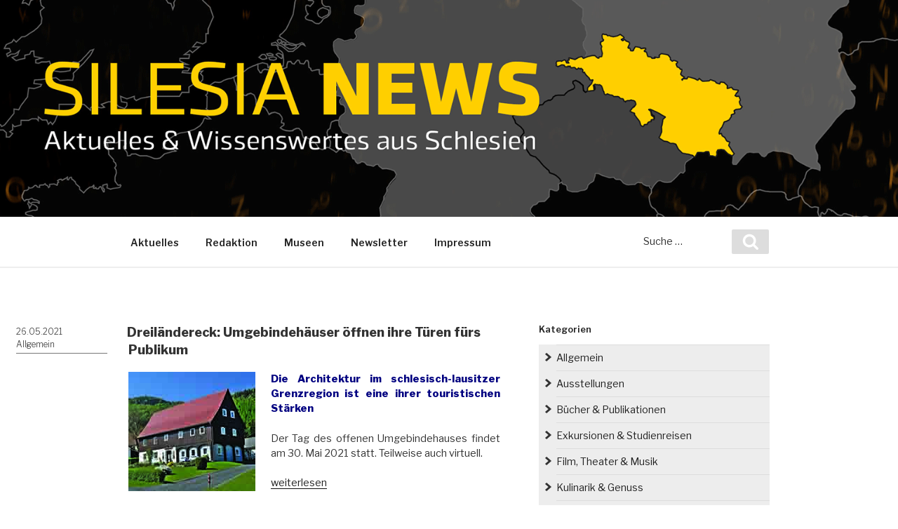

--- FILE ---
content_type: text/html; charset=UTF-8
request_url: https://www.silesia-news.de/tag/umgebinde/
body_size: 28756
content:
<!DOCTYPE html>
<html dir="ltr" lang="de" prefix="og: https://ogp.me/ns# fb: http://ogp.me/ns/fb#" class="no-js no-svg">
<head>
<meta charset="UTF-8">
<meta name="viewport" content="width=device-width, initial-scale=1">
<link rel="profile" href="http://gmpg.org/xfn/11">

<script>(function(html){html.className = html.className.replace(/\bno-js\b/,'js')})(document.documentElement);</script>
<title>Umgebinde - Silesia News</title>

		<!-- All in One SEO 4.8.9 - aioseo.com -->
	<meta name="robots" content="max-image-preview:large" />
	<link rel="canonical" href="https://www.silesia-news.de/tag/umgebinde/" />
	<meta name="generator" content="All in One SEO (AIOSEO) 4.8.9" />
		<script type="application/ld+json" class="aioseo-schema">
			{"@context":"https:\/\/schema.org","@graph":[{"@type":"BreadcrumbList","@id":"https:\/\/www.silesia-news.de\/tag\/umgebinde\/#breadcrumblist","itemListElement":[{"@type":"ListItem","@id":"https:\/\/www.silesia-news.de#listItem","position":1,"name":"Home","item":"https:\/\/www.silesia-news.de","nextItem":{"@type":"ListItem","@id":"https:\/\/www.silesia-news.de\/tag\/umgebinde\/#listItem","name":"Umgebinde"}},{"@type":"ListItem","@id":"https:\/\/www.silesia-news.de\/tag\/umgebinde\/#listItem","position":2,"name":"Umgebinde","previousItem":{"@type":"ListItem","@id":"https:\/\/www.silesia-news.de#listItem","name":"Home"}}]},{"@type":"CollectionPage","@id":"https:\/\/www.silesia-news.de\/tag\/umgebinde\/#collectionpage","url":"https:\/\/www.silesia-news.de\/tag\/umgebinde\/","name":"Umgebinde - Silesia News","inLanguage":"de-DE","isPartOf":{"@id":"https:\/\/www.silesia-news.de\/#website"},"breadcrumb":{"@id":"https:\/\/www.silesia-news.de\/tag\/umgebinde\/#breadcrumblist"}},{"@type":"Organization","@id":"https:\/\/www.silesia-news.de\/#organization","name":"Silesia News","description":"Informationsblog der Kulturreferate f\u00fcr Schlesien und Oberschlesien","url":"https:\/\/www.silesia-news.de\/"},{"@type":"WebSite","@id":"https:\/\/www.silesia-news.de\/#website","url":"https:\/\/www.silesia-news.de\/","name":"Silesia News","description":"Informationsblog der Kulturreferate f\u00fcr Schlesien und Oberschlesien","inLanguage":"de-DE","publisher":{"@id":"https:\/\/www.silesia-news.de\/#organization"}}]}
		</script>
		<!-- All in One SEO -->

<link rel='dns-prefetch' href='//fonts.googleapis.com' />
<link href='https://fonts.gstatic.com' crossorigin rel='preconnect' />
<link rel="alternate" type="application/rss+xml" title="Silesia News &raquo; Feed" href="https://www.silesia-news.de/feed/" />
<link rel="alternate" type="application/rss+xml" title="Silesia News &raquo; Kommentar-Feed" href="https://www.silesia-news.de/comments/feed/" />
<link rel="alternate" type="application/rss+xml" title="Silesia News &raquo; Umgebinde Schlagwort-Feed" href="https://www.silesia-news.de/tag/umgebinde/feed/" />
<style id='wp-img-auto-sizes-contain-inline-css' type='text/css'>
img:is([sizes=auto i],[sizes^="auto," i]){contain-intrinsic-size:3000px 1500px}
/*# sourceURL=wp-img-auto-sizes-contain-inline-css */
</style>
<style id='wp-emoji-styles-inline-css' type='text/css'>

	img.wp-smiley, img.emoji {
		display: inline !important;
		border: none !important;
		box-shadow: none !important;
		height: 1em !important;
		width: 1em !important;
		margin: 0 0.07em !important;
		vertical-align: -0.1em !important;
		background: none !important;
		padding: 0 !important;
	}
/*# sourceURL=wp-emoji-styles-inline-css */
</style>
<link rel='stylesheet' id='wp-block-library-css' href='https://www.silesia-news.de/wp-includes/css/dist/block-library/style.min.css?ver=6.9' type='text/css' media='all' />
<style id='global-styles-inline-css' type='text/css'>
:root{--wp--preset--aspect-ratio--square: 1;--wp--preset--aspect-ratio--4-3: 4/3;--wp--preset--aspect-ratio--3-4: 3/4;--wp--preset--aspect-ratio--3-2: 3/2;--wp--preset--aspect-ratio--2-3: 2/3;--wp--preset--aspect-ratio--16-9: 16/9;--wp--preset--aspect-ratio--9-16: 9/16;--wp--preset--color--black: #000000;--wp--preset--color--cyan-bluish-gray: #abb8c3;--wp--preset--color--white: #ffffff;--wp--preset--color--pale-pink: #f78da7;--wp--preset--color--vivid-red: #cf2e2e;--wp--preset--color--luminous-vivid-orange: #ff6900;--wp--preset--color--luminous-vivid-amber: #fcb900;--wp--preset--color--light-green-cyan: #7bdcb5;--wp--preset--color--vivid-green-cyan: #00d084;--wp--preset--color--pale-cyan-blue: #8ed1fc;--wp--preset--color--vivid-cyan-blue: #0693e3;--wp--preset--color--vivid-purple: #9b51e0;--wp--preset--gradient--vivid-cyan-blue-to-vivid-purple: linear-gradient(135deg,rgb(6,147,227) 0%,rgb(155,81,224) 100%);--wp--preset--gradient--light-green-cyan-to-vivid-green-cyan: linear-gradient(135deg,rgb(122,220,180) 0%,rgb(0,208,130) 100%);--wp--preset--gradient--luminous-vivid-amber-to-luminous-vivid-orange: linear-gradient(135deg,rgb(252,185,0) 0%,rgb(255,105,0) 100%);--wp--preset--gradient--luminous-vivid-orange-to-vivid-red: linear-gradient(135deg,rgb(255,105,0) 0%,rgb(207,46,46) 100%);--wp--preset--gradient--very-light-gray-to-cyan-bluish-gray: linear-gradient(135deg,rgb(238,238,238) 0%,rgb(169,184,195) 100%);--wp--preset--gradient--cool-to-warm-spectrum: linear-gradient(135deg,rgb(74,234,220) 0%,rgb(151,120,209) 20%,rgb(207,42,186) 40%,rgb(238,44,130) 60%,rgb(251,105,98) 80%,rgb(254,248,76) 100%);--wp--preset--gradient--blush-light-purple: linear-gradient(135deg,rgb(255,206,236) 0%,rgb(152,150,240) 100%);--wp--preset--gradient--blush-bordeaux: linear-gradient(135deg,rgb(254,205,165) 0%,rgb(254,45,45) 50%,rgb(107,0,62) 100%);--wp--preset--gradient--luminous-dusk: linear-gradient(135deg,rgb(255,203,112) 0%,rgb(199,81,192) 50%,rgb(65,88,208) 100%);--wp--preset--gradient--pale-ocean: linear-gradient(135deg,rgb(255,245,203) 0%,rgb(182,227,212) 50%,rgb(51,167,181) 100%);--wp--preset--gradient--electric-grass: linear-gradient(135deg,rgb(202,248,128) 0%,rgb(113,206,126) 100%);--wp--preset--gradient--midnight: linear-gradient(135deg,rgb(2,3,129) 0%,rgb(40,116,252) 100%);--wp--preset--font-size--small: 13px;--wp--preset--font-size--medium: 20px;--wp--preset--font-size--large: 36px;--wp--preset--font-size--x-large: 42px;--wp--preset--spacing--20: 0.44rem;--wp--preset--spacing--30: 0.67rem;--wp--preset--spacing--40: 1rem;--wp--preset--spacing--50: 1.5rem;--wp--preset--spacing--60: 2.25rem;--wp--preset--spacing--70: 3.38rem;--wp--preset--spacing--80: 5.06rem;--wp--preset--shadow--natural: 6px 6px 9px rgba(0, 0, 0, 0.2);--wp--preset--shadow--deep: 12px 12px 50px rgba(0, 0, 0, 0.4);--wp--preset--shadow--sharp: 6px 6px 0px rgba(0, 0, 0, 0.2);--wp--preset--shadow--outlined: 6px 6px 0px -3px rgb(255, 255, 255), 6px 6px rgb(0, 0, 0);--wp--preset--shadow--crisp: 6px 6px 0px rgb(0, 0, 0);}:where(.is-layout-flex){gap: 0.5em;}:where(.is-layout-grid){gap: 0.5em;}body .is-layout-flex{display: flex;}.is-layout-flex{flex-wrap: wrap;align-items: center;}.is-layout-flex > :is(*, div){margin: 0;}body .is-layout-grid{display: grid;}.is-layout-grid > :is(*, div){margin: 0;}:where(.wp-block-columns.is-layout-flex){gap: 2em;}:where(.wp-block-columns.is-layout-grid){gap: 2em;}:where(.wp-block-post-template.is-layout-flex){gap: 1.25em;}:where(.wp-block-post-template.is-layout-grid){gap: 1.25em;}.has-black-color{color: var(--wp--preset--color--black) !important;}.has-cyan-bluish-gray-color{color: var(--wp--preset--color--cyan-bluish-gray) !important;}.has-white-color{color: var(--wp--preset--color--white) !important;}.has-pale-pink-color{color: var(--wp--preset--color--pale-pink) !important;}.has-vivid-red-color{color: var(--wp--preset--color--vivid-red) !important;}.has-luminous-vivid-orange-color{color: var(--wp--preset--color--luminous-vivid-orange) !important;}.has-luminous-vivid-amber-color{color: var(--wp--preset--color--luminous-vivid-amber) !important;}.has-light-green-cyan-color{color: var(--wp--preset--color--light-green-cyan) !important;}.has-vivid-green-cyan-color{color: var(--wp--preset--color--vivid-green-cyan) !important;}.has-pale-cyan-blue-color{color: var(--wp--preset--color--pale-cyan-blue) !important;}.has-vivid-cyan-blue-color{color: var(--wp--preset--color--vivid-cyan-blue) !important;}.has-vivid-purple-color{color: var(--wp--preset--color--vivid-purple) !important;}.has-black-background-color{background-color: var(--wp--preset--color--black) !important;}.has-cyan-bluish-gray-background-color{background-color: var(--wp--preset--color--cyan-bluish-gray) !important;}.has-white-background-color{background-color: var(--wp--preset--color--white) !important;}.has-pale-pink-background-color{background-color: var(--wp--preset--color--pale-pink) !important;}.has-vivid-red-background-color{background-color: var(--wp--preset--color--vivid-red) !important;}.has-luminous-vivid-orange-background-color{background-color: var(--wp--preset--color--luminous-vivid-orange) !important;}.has-luminous-vivid-amber-background-color{background-color: var(--wp--preset--color--luminous-vivid-amber) !important;}.has-light-green-cyan-background-color{background-color: var(--wp--preset--color--light-green-cyan) !important;}.has-vivid-green-cyan-background-color{background-color: var(--wp--preset--color--vivid-green-cyan) !important;}.has-pale-cyan-blue-background-color{background-color: var(--wp--preset--color--pale-cyan-blue) !important;}.has-vivid-cyan-blue-background-color{background-color: var(--wp--preset--color--vivid-cyan-blue) !important;}.has-vivid-purple-background-color{background-color: var(--wp--preset--color--vivid-purple) !important;}.has-black-border-color{border-color: var(--wp--preset--color--black) !important;}.has-cyan-bluish-gray-border-color{border-color: var(--wp--preset--color--cyan-bluish-gray) !important;}.has-white-border-color{border-color: var(--wp--preset--color--white) !important;}.has-pale-pink-border-color{border-color: var(--wp--preset--color--pale-pink) !important;}.has-vivid-red-border-color{border-color: var(--wp--preset--color--vivid-red) !important;}.has-luminous-vivid-orange-border-color{border-color: var(--wp--preset--color--luminous-vivid-orange) !important;}.has-luminous-vivid-amber-border-color{border-color: var(--wp--preset--color--luminous-vivid-amber) !important;}.has-light-green-cyan-border-color{border-color: var(--wp--preset--color--light-green-cyan) !important;}.has-vivid-green-cyan-border-color{border-color: var(--wp--preset--color--vivid-green-cyan) !important;}.has-pale-cyan-blue-border-color{border-color: var(--wp--preset--color--pale-cyan-blue) !important;}.has-vivid-cyan-blue-border-color{border-color: var(--wp--preset--color--vivid-cyan-blue) !important;}.has-vivid-purple-border-color{border-color: var(--wp--preset--color--vivid-purple) !important;}.has-vivid-cyan-blue-to-vivid-purple-gradient-background{background: var(--wp--preset--gradient--vivid-cyan-blue-to-vivid-purple) !important;}.has-light-green-cyan-to-vivid-green-cyan-gradient-background{background: var(--wp--preset--gradient--light-green-cyan-to-vivid-green-cyan) !important;}.has-luminous-vivid-amber-to-luminous-vivid-orange-gradient-background{background: var(--wp--preset--gradient--luminous-vivid-amber-to-luminous-vivid-orange) !important;}.has-luminous-vivid-orange-to-vivid-red-gradient-background{background: var(--wp--preset--gradient--luminous-vivid-orange-to-vivid-red) !important;}.has-very-light-gray-to-cyan-bluish-gray-gradient-background{background: var(--wp--preset--gradient--very-light-gray-to-cyan-bluish-gray) !important;}.has-cool-to-warm-spectrum-gradient-background{background: var(--wp--preset--gradient--cool-to-warm-spectrum) !important;}.has-blush-light-purple-gradient-background{background: var(--wp--preset--gradient--blush-light-purple) !important;}.has-blush-bordeaux-gradient-background{background: var(--wp--preset--gradient--blush-bordeaux) !important;}.has-luminous-dusk-gradient-background{background: var(--wp--preset--gradient--luminous-dusk) !important;}.has-pale-ocean-gradient-background{background: var(--wp--preset--gradient--pale-ocean) !important;}.has-electric-grass-gradient-background{background: var(--wp--preset--gradient--electric-grass) !important;}.has-midnight-gradient-background{background: var(--wp--preset--gradient--midnight) !important;}.has-small-font-size{font-size: var(--wp--preset--font-size--small) !important;}.has-medium-font-size{font-size: var(--wp--preset--font-size--medium) !important;}.has-large-font-size{font-size: var(--wp--preset--font-size--large) !important;}.has-x-large-font-size{font-size: var(--wp--preset--font-size--x-large) !important;}
/*# sourceURL=global-styles-inline-css */
</style>

<style id='classic-theme-styles-inline-css' type='text/css'>
/*! This file is auto-generated */
.wp-block-button__link{color:#fff;background-color:#32373c;border-radius:9999px;box-shadow:none;text-decoration:none;padding:calc(.667em + 2px) calc(1.333em + 2px);font-size:1.125em}.wp-block-file__button{background:#32373c;color:#fff;text-decoration:none}
/*# sourceURL=/wp-includes/css/classic-themes.min.css */
</style>
<link rel='stylesheet' id='twentyseventeen-fonts-css' href='https://fonts.googleapis.com/css?family=Libre+Franklin%3A300%2C300i%2C400%2C400i%2C600%2C600i%2C800%2C800i&#038;subset=latin%2Clatin-ext' type='text/css' media='all' />
<link rel='stylesheet' id='twentyseventeen-style-css' href='https://www.silesia-news.de/wp-content/themes/silesianews/style.css?ver=1.1' type='text/css' media='all' />
<link rel='stylesheet' id='twentyseventeen-block-style-css' href='https://www.silesia-news.de/wp-content/themes/silesianews/assets/css/blocks.css?ver=1.1' type='text/css' media='all' />
<link rel='stylesheet' id='newsletter-css' href='https://www.silesia-news.de/wp-content/plugins/newsletter/style.css?ver=9.1.1' type='text/css' media='all' />
<link rel='stylesheet' id='fancybox-css' href='https://www.silesia-news.de/wp-content/plugins/easy-fancybox/fancybox/1.5.4/jquery.fancybox.min.css?ver=6.9' type='text/css' media='screen' />
<style id='fancybox-inline-css' type='text/css'>
#fancybox-outer{background:#ffffff}#fancybox-content{background:#ffffff;border-color:#ffffff;color:#000000;}#fancybox-title,#fancybox-title-float-main{color:#fff}
/*# sourceURL=fancybox-inline-css */
</style>
<script type="text/javascript" src="https://www.silesia-news.de/wp-includes/js/jquery/jquery.min.js?ver=3.7.1" id="jquery-core-js"></script>
<script type="text/javascript" src="https://www.silesia-news.de/wp-includes/js/jquery/jquery-migrate.min.js?ver=3.4.1" id="jquery-migrate-js"></script>
<link rel="https://api.w.org/" href="https://www.silesia-news.de/wp-json/" /><link rel="alternate" title="JSON" type="application/json" href="https://www.silesia-news.de/wp-json/wp/v2/tags/1424" /><link rel="EditURI" type="application/rsd+xml" title="RSD" href="https://www.silesia-news.de/xmlrpc.php?rsd" />
<meta name="generator" content="WordPress 6.9" />
<noscript><style>.lazyload[data-src]{display:none !important;}</style></noscript><style>.lazyload{background-image:none !important;}.lazyload:before{background-image:none !important;}</style><link rel="icon" href="https://www.silesia-news.de/wp-content/uploads/2023/01/cropped-Favikona2023-32x32.jpg" sizes="32x32" />
<link rel="icon" href="https://www.silesia-news.de/wp-content/uploads/2023/01/cropped-Favikona2023-192x192.jpg" sizes="192x192" />
<link rel="apple-touch-icon" href="https://www.silesia-news.de/wp-content/uploads/2023/01/cropped-Favikona2023-180x180.jpg" />
<meta name="msapplication-TileImage" content="https://www.silesia-news.de/wp-content/uploads/2023/01/cropped-Favikona2023-270x270.jpg" />

<!-- START - Open Graph and Twitter Card Tags 3.3.5 -->
 <!-- Facebook Open Graph -->
  <meta property="og:locale" content="de_DE"/>
  <meta property="og:site_name" content="Silesia News"/>
  <meta property="og:title" content="Umgebinde"/>
  <meta property="og:url" content="https://www.silesia-news.de/tag/umgebinde/"/>
  <meta property="og:type" content="article"/>
  <meta property="og:description" content="Informationsblog der Kulturreferate für Schlesien und Oberschlesien"/>
 <!-- Google+ / Schema.org -->
  <meta itemprop="name" content="Umgebinde"/>
  <meta itemprop="headline" content="Umgebinde"/>
  <meta itemprop="description" content="Informationsblog der Kulturreferate für Schlesien und Oberschlesien"/>
  <!--<meta itemprop="publisher" content="Silesia News"/>--> <!-- To solve: The attribute publisher.itemtype has an invalid value -->
 <!-- Twitter Cards -->
  <meta name="twitter:title" content="Umgebinde"/>
  <meta name="twitter:url" content="https://www.silesia-news.de/tag/umgebinde/"/>
  <meta name="twitter:description" content="Informationsblog der Kulturreferate für Schlesien und Oberschlesien"/>
  <meta name="twitter:card" content="summary_large_image"/>
 <!-- SEO -->
 <!-- Misc. tags -->
 <!-- is_tag -->
<!-- END - Open Graph and Twitter Card Tags 3.3.5 -->
	
</head>

<body class="archive tag tag-umgebinde tag-1424 wp-embed-responsive wp-theme-silesianews has-sidebar group-blog hfeed has-header-image page-two-column colors-light">
<div id="page" class="site">
	<a class="skip-link screen-reader-text" href="#content">Zum Inhalt springen</a>

	<header id="masthead" class="site-header" role="banner">

		<div class="custom-header">

		<div class="custom-header-media">
			<div id="wp-custom-header" class="wp-custom-header"><img src="[data-uri]" width="1900" height="372" alt=""   decoding="async" fetchpriority="high" data-src="https://www.silesia-news.de/wp-content/uploads/2022/12/silesia-header2022-5.png" data-srcset="https://www.silesia-news.de/wp-content/uploads/2022/12/silesia-header2022-5.png 1900w, https://www.silesia-news.de/wp-content/uploads/2022/12/silesia-header2022-5-300x59.png 300w, https://www.silesia-news.de/wp-content/uploads/2022/12/silesia-header2022-5-1024x200.png 1024w, https://www.silesia-news.de/wp-content/uploads/2022/12/silesia-header2022-5-768x150.png 768w, https://www.silesia-news.de/wp-content/uploads/2022/12/silesia-header2022-5-1536x301.png 1536w" data-sizes="auto" class="lazyload" data-eio-rwidth="1900" data-eio-rheight="372" /><noscript><img src="https://www.silesia-news.de/wp-content/uploads/2022/12/silesia-header2022-5.png" width="1900" height="372" alt="" srcset="https://www.silesia-news.de/wp-content/uploads/2022/12/silesia-header2022-5.png 1900w, https://www.silesia-news.de/wp-content/uploads/2022/12/silesia-header2022-5-300x59.png 300w, https://www.silesia-news.de/wp-content/uploads/2022/12/silesia-header2022-5-1024x200.png 1024w, https://www.silesia-news.de/wp-content/uploads/2022/12/silesia-header2022-5-768x150.png 768w, https://www.silesia-news.de/wp-content/uploads/2022/12/silesia-header2022-5-1536x301.png 1536w" sizes="100vw" decoding="async" fetchpriority="high" data-eio="l" /></noscript></div>		</div>

	<div class="site-branding">
	<div class="wrap">

		
		<div class="site-branding-text">
			<p class="silesia-title">SILESIA <strong>NEWS</strong></p>
            
							<p class="site-description">Informationsblog der Kulturreferate für Schlesien und Oberschlesien</p>
					</div><!-- .site-branding-text -->

		
	</div><!-- .wrap -->
</div><!-- .site-branding -->

</div><!-- .custom-header -->

					<div class="navigation-top">
				<div class="wrap">
					<nav id="site-navigation" class="main-navigation" role="navigation" aria-label="Oberes Menü">
	<button class="menu-toggle" aria-controls="top-menu" aria-expanded="false">
		<svg class="icon icon-bars" aria-hidden="true" role="img"> <use href="#icon-bars" xlink:href="#icon-bars"></use> </svg><svg class="icon icon-close" aria-hidden="true" role="img"> <use href="#icon-close" xlink:href="#icon-close"></use> </svg>Menü	</button>

	<div class="menu-oberes-menue-container"><ul id="top-menu" class="menu"><li id="menu-item-73" class="menu-item menu-item-type-custom menu-item-object-custom menu-item-home menu-item-73"><a href="http://www.silesia-news.de/">Aktuelles</a></li>
<li id="menu-item-2754" class="menu-item menu-item-type-post_type menu-item-object-page menu-item-2754"><a href="https://www.silesia-news.de/redaktion/">Redaktion</a></li>
<li id="menu-item-56" class="menu-item menu-item-type-post_type menu-item-object-page menu-item-56"><a href="https://www.silesia-news.de/museen/">Museen</a></li>
<li id="menu-item-71" class="menu-item menu-item-type-post_type menu-item-object-page menu-item-71"><a href="https://www.silesia-news.de/newsletter/">Newsletter</a></li>
<li id="menu-item-54" class="menu-item menu-item-type-post_type menu-item-object-page menu-item-54"><a href="https://www.silesia-news.de/impressum/">Impressum</a></li>
</ul></div>    
    <div class="top-menu-search">

<form role="search" method="get" class="search-form" action="https://www.silesia-news.de/">
	<label for="search-form-1">
		<span class="screen-reader-text">Suche nach:</span>
	</label>
	<input type="search" id="search-form-1" class="search-field" placeholder="Suche&#160;&hellip;" value="" name="s" />
	<button type="submit" class="search-submit"><svg class="icon icon-search" aria-hidden="true" role="img"> <use href="#icon-search" xlink:href="#icon-search"></use> </svg><span class="screen-reader-text">Suchen</span></button>
</form>
</div>

</nav><!-- #site-navigation -->
				</div><!-- .wrap -->
			</div><!-- .navigation-top -->
		<!-- Global site tag (gtag.js) - Google Analytics -->
<script async src="https://www.googletagmanager.com/gtag/js?id=UA-158697893-1"></script>
<script>
  window.dataLayer = window.dataLayer || [];
  function gtag(){dataLayer.push(arguments);}
  gtag('js', new Date());

  gtag('config', 'UA-158697893-1');
</script>

	</header><!-- #masthead -->

	
	<div class="site-content-contain">
		<div id="content" class="site-content">

<div class="wrap">

			<header class="page-header">
			<h1 class="page-title">Schlagwort: <span>Umgebinde</span></h1>		</header><!-- .page-header -->
	
	<div id="primary" class="content-area">
		<main id="main" class="site-main" role="main">

					
<article id="post-6462" class="post-6462 post type-post status-publish format-standard has-post-thumbnail hentry category-allgemein tag-architektur tag-architekturgeschichte tag-denkmal tag-denkmalschutz tag-dorfarchitektur tag-dreilaendereck tag-fachwerk tag-grabiszyce tag-kraina-domow-przyslupowych tag-niederschlesien tag-oberlausitz tag-schlesien tag-umgebinde tag-umgebindehaus tag-umgebindeland tag-waltersdorf tag-weigsdorf tag-wigancice-zytawskie">
		<header class="entry-header">
		<div class="entry-meta"><span class="screen-reader-text">Veröffentlicht am</span> <a href="https://www.silesia-news.de/2021/05/26/dreilaendereck-umgebindehaeuser-oeffnen-ihre-tueren-fuers-publikum/" rel="bookmark"><time class="entry-date published" datetime="2021-05-26T08:57:00+02:00">26.05.2021</time><time class="updated" datetime="2021-05-26T14:14:58+02:00">26. Mai 2021</time></a><br><a href="https://www.silesia-news.de/category/allgemein/">Allgemein</a></div><!-- .entry-meta --><h2 class="entry-title"><a href="https://www.silesia-news.de/2021/05/26/dreilaendereck-umgebindehaeuser-oeffnen-ihre-tueren-fuers-publikum/" rel="bookmark">Dreiländereck: Umgebindehäuser öffnen ihre Türen fürs Publikum</a></h2>	</header><!-- .entry-header -->

	<!--		<div class="post-thumbnail">
			<a href="">
							</a>
		</div>--><!-- .post-thumbnail -->
	<!---->

	<div class="entry-content">
		<p style="text-align: justify;"><span style="color: #000080;"><strong><img decoding="async" class="size-full wp-image-6469 alignleft lazyload" src="[data-uri]" alt="" width="181" height="170" data-src="https://www.silesia-news.de/wp-content/uploads/2021/05/Umgebindehaus-182x182-1.jpg" data-eio-rwidth="181" data-eio-rheight="170" /><noscript><img decoding="async" class="size-full wp-image-6469 alignleft" src="https://www.silesia-news.de/wp-content/uploads/2021/05/Umgebindehaus-182x182-1.jpg" alt="" width="181" height="170" data-eio="l" /></noscript>Die Architektur im schlesisch-lausitzer Grenzregion ist eine ihrer touristischen Stärken</strong></span></p>
<p style="text-align: justify;">Der Tag des offenen Umgebindehauses findet am 30. Mai 2021 statt. Teilweise auch virtuell.</p>
</p>
<p> <a href="https://www.silesia-news.de/2021/05/26/dreilaendereck-umgebindehaeuser-oeffnen-ihre-tueren-fuers-publikum/#more-6462" class="more-link"><span class="screen-reader-text">„Dreiländereck: Umgebindehäuser öffnen ihre Türen fürs Publikum“</span> weiterlesen</a></p>
	</div><!-- .entry-content -->

	
</article><!-- #post-## -->

		</main><!-- #main -->
	</div><!-- #primary -->
	
<aside id="secondary" class="widget-area" role="complementary" aria-label="Blog-Seitenleiste">
	<section id="categories-3" class="widget widget_categories"><h2 class="widget-title">Kategorien</h2>
			<ul>
					<li class="cat-item cat-item-1"><a href="https://www.silesia-news.de/category/allgemein/">Allgemein</a>
</li>
	<li class="cat-item cat-item-172"><a href="https://www.silesia-news.de/category/ausstellungen/">Ausstellungen</a>
</li>
	<li class="cat-item cat-item-173"><a href="https://www.silesia-news.de/category/buecher-publikationen/">Bücher &amp; Publikationen</a>
</li>
	<li class="cat-item cat-item-176"><a href="https://www.silesia-news.de/category/exkursionen-studienreisen/">Exkursionen &amp; Studienreisen</a>
</li>
	<li class="cat-item cat-item-174"><a href="https://www.silesia-news.de/category/film-theater-musik/">Film, Theater &amp; Musik</a>
</li>
	<li class="cat-item cat-item-3042"><a href="https://www.silesia-news.de/category/kulinarik-genuss/">Kulinarik &amp; Genuss</a>
</li>
	<li class="cat-item cat-item-171"><a href="https://www.silesia-news.de/category/orte-menschen/">Orte &amp; Menschen</a>
</li>
	<li class="cat-item cat-item-1343"><a href="https://www.silesia-news.de/category/sport/">Sport &amp; Unterhaltung</a>
</li>
	<li class="cat-item cat-item-175"><a href="https://www.silesia-news.de/category/vortrag-tagung-seminar/">Vorträge &amp; Tagungen</a>
</li>
			</ul>

			</section><section id="archives-3" class="widget widget_archive"><h2 class="widget-title">Archiv</h2>
			<ul>
					<li><a href='https://www.silesia-news.de/2026/01/'>Januar 2026</a></li>
	<li><a href='https://www.silesia-news.de/2025/12/'>Dezember 2025</a></li>
	<li><a href='https://www.silesia-news.de/2025/11/'>November 2025</a></li>
	<li><a href='https://www.silesia-news.de/2025/10/'>Oktober 2025</a></li>
	<li><a href='https://www.silesia-news.de/2025/09/'>September 2025</a></li>
	<li><a href='https://www.silesia-news.de/2025/08/'>August 2025</a></li>
	<li><a href='https://www.silesia-news.de/2025/07/'>Juli 2025</a></li>
	<li><a href='https://www.silesia-news.de/2025/06/'>Juni 2025</a></li>
	<li><a href='https://www.silesia-news.de/2025/05/'>Mai 2025</a></li>
	<li><a href='https://www.silesia-news.de/2025/04/'>April 2025</a></li>
	<li><a href='https://www.silesia-news.de/2025/03/'>März 2025</a></li>
	<li><a href='https://www.silesia-news.de/2025/02/'>Februar 2025</a></li>
	<li><a href='https://www.silesia-news.de/2025/01/'>Januar 2025</a></li>
	<li><a href='https://www.silesia-news.de/2024/12/'>Dezember 2024</a></li>
	<li><a href='https://www.silesia-news.de/2024/11/'>November 2024</a></li>
	<li><a href='https://www.silesia-news.de/2024/10/'>Oktober 2024</a></li>
	<li><a href='https://www.silesia-news.de/2024/09/'>September 2024</a></li>
	<li><a href='https://www.silesia-news.de/2024/08/'>August 2024</a></li>
	<li><a href='https://www.silesia-news.de/2024/07/'>Juli 2024</a></li>
	<li><a href='https://www.silesia-news.de/2024/06/'>Juni 2024</a></li>
	<li><a href='https://www.silesia-news.de/2024/05/'>Mai 2024</a></li>
	<li><a href='https://www.silesia-news.de/2024/04/'>April 2024</a></li>
	<li><a href='https://www.silesia-news.de/2024/03/'>März 2024</a></li>
	<li><a href='https://www.silesia-news.de/2024/02/'>Februar 2024</a></li>
	<li><a href='https://www.silesia-news.de/2024/01/'>Januar 2024</a></li>
	<li><a href='https://www.silesia-news.de/2023/12/'>Dezember 2023</a></li>
	<li><a href='https://www.silesia-news.de/2023/11/'>November 2023</a></li>
	<li><a href='https://www.silesia-news.de/2023/10/'>Oktober 2023</a></li>
	<li><a href='https://www.silesia-news.de/2023/09/'>September 2023</a></li>
	<li><a href='https://www.silesia-news.de/2023/08/'>August 2023</a></li>
	<li><a href='https://www.silesia-news.de/2023/07/'>Juli 2023</a></li>
	<li><a href='https://www.silesia-news.de/2023/06/'>Juni 2023</a></li>
	<li><a href='https://www.silesia-news.de/2023/05/'>Mai 2023</a></li>
	<li><a href='https://www.silesia-news.de/2023/04/'>April 2023</a></li>
	<li><a href='https://www.silesia-news.de/2023/03/'>März 2023</a></li>
	<li><a href='https://www.silesia-news.de/2023/02/'>Februar 2023</a></li>
	<li><a href='https://www.silesia-news.de/2023/01/'>Januar 2023</a></li>
	<li><a href='https://www.silesia-news.de/2022/12/'>Dezember 2022</a></li>
	<li><a href='https://www.silesia-news.de/2022/11/'>November 2022</a></li>
	<li><a href='https://www.silesia-news.de/2022/10/'>Oktober 2022</a></li>
	<li><a href='https://www.silesia-news.de/2022/09/'>September 2022</a></li>
	<li><a href='https://www.silesia-news.de/2022/08/'>August 2022</a></li>
	<li><a href='https://www.silesia-news.de/2022/07/'>Juli 2022</a></li>
	<li><a href='https://www.silesia-news.de/2022/06/'>Juni 2022</a></li>
	<li><a href='https://www.silesia-news.de/2022/05/'>Mai 2022</a></li>
	<li><a href='https://www.silesia-news.de/2022/04/'>April 2022</a></li>
	<li><a href='https://www.silesia-news.de/2022/03/'>März 2022</a></li>
	<li><a href='https://www.silesia-news.de/2022/02/'>Februar 2022</a></li>
	<li><a href='https://www.silesia-news.de/2022/01/'>Januar 2022</a></li>
	<li><a href='https://www.silesia-news.de/2021/12/'>Dezember 2021</a></li>
	<li><a href='https://www.silesia-news.de/2021/11/'>November 2021</a></li>
	<li><a href='https://www.silesia-news.de/2021/10/'>Oktober 2021</a></li>
	<li><a href='https://www.silesia-news.de/2021/09/'>September 2021</a></li>
	<li><a href='https://www.silesia-news.de/2021/08/'>August 2021</a></li>
	<li><a href='https://www.silesia-news.de/2021/07/'>Juli 2021</a></li>
	<li><a href='https://www.silesia-news.de/2021/06/'>Juni 2021</a></li>
	<li><a href='https://www.silesia-news.de/2021/05/'>Mai 2021</a></li>
	<li><a href='https://www.silesia-news.de/2021/04/'>April 2021</a></li>
	<li><a href='https://www.silesia-news.de/2021/03/'>März 2021</a></li>
	<li><a href='https://www.silesia-news.de/2021/02/'>Februar 2021</a></li>
	<li><a href='https://www.silesia-news.de/2021/01/'>Januar 2021</a></li>
	<li><a href='https://www.silesia-news.de/2020/12/'>Dezember 2020</a></li>
	<li><a href='https://www.silesia-news.de/2020/11/'>November 2020</a></li>
	<li><a href='https://www.silesia-news.de/2020/10/'>Oktober 2020</a></li>
	<li><a href='https://www.silesia-news.de/2020/09/'>September 2020</a></li>
	<li><a href='https://www.silesia-news.de/2020/08/'>August 2020</a></li>
	<li><a href='https://www.silesia-news.de/2020/07/'>Juli 2020</a></li>
	<li><a href='https://www.silesia-news.de/2020/06/'>Juni 2020</a></li>
	<li><a href='https://www.silesia-news.de/2020/05/'>Mai 2020</a></li>
	<li><a href='https://www.silesia-news.de/2020/04/'>April 2020</a></li>
	<li><a href='https://www.silesia-news.de/2020/03/'>März 2020</a></li>
	<li><a href='https://www.silesia-news.de/2020/02/'>Februar 2020</a></li>
	<li><a href='https://www.silesia-news.de/2020/01/'>Januar 2020</a></li>
	<li><a href='https://www.silesia-news.de/2019/12/'>Dezember 2019</a></li>
	<li><a href='https://www.silesia-news.de/2019/11/'>November 2019</a></li>
	<li><a href='https://www.silesia-news.de/2019/10/'>Oktober 2019</a></li>
	<li><a href='https://www.silesia-news.de/2019/09/'>September 2019</a></li>
	<li><a href='https://www.silesia-news.de/2019/08/'>August 2019</a></li>
	<li><a href='https://www.silesia-news.de/2019/07/'>Juli 2019</a></li>
	<li><a href='https://www.silesia-news.de/2019/06/'>Juni 2019</a></li>
	<li><a href='https://www.silesia-news.de/2019/05/'>Mai 2019</a></li>
	<li><a href='https://www.silesia-news.de/2019/03/'>März 2019</a></li>
			</ul>

			</section><section id="tag_cloud-2" class="widget widget_tag_cloud"><h2 class="widget-title">Schlagwörter</h2><div class="tagcloud"><ul class='wp-tag-cloud' role='list'>
	<li><a href="https://www.silesia-news.de/tag/1945/" class="tag-cloud-link tag-link-324 tag-link-position-1" style="font-size: 1em;">1945</a></li>
	<li><a href="https://www.silesia-news.de/tag/architektur/" class="tag-cloud-link tag-link-76 tag-link-position-2" style="font-size: 1em;">Architektur</a></li>
	<li><a href="https://www.silesia-news.de/tag/ausstellung/" class="tag-cloud-link tag-link-34 tag-link-position-3" style="font-size: 1em;">Ausstellung</a></li>
	<li><a href="https://www.silesia-news.de/tag/breslau/" class="tag-cloud-link tag-link-130 tag-link-position-4" style="font-size: 1em;">Breslau</a></li>
	<li><a href="https://www.silesia-news.de/tag/buch/" class="tag-cloud-link tag-link-21 tag-link-position-5" style="font-size: 1em;">Buch</a></li>
	<li><a href="https://www.silesia-news.de/tag/buchempfehlung/" class="tag-cloud-link tag-link-933 tag-link-position-6" style="font-size: 1em;">Buchempfehlung</a></li>
	<li><a href="https://www.silesia-news.de/tag/buchvorstellung/" class="tag-cloud-link tag-link-30 tag-link-position-7" style="font-size: 1em;">Buchvorstellung</a></li>
	<li><a href="https://www.silesia-news.de/tag/denkmal/" class="tag-cloud-link tag-link-366 tag-link-position-8" style="font-size: 1em;">Denkmal</a></li>
	<li><a href="https://www.silesia-news.de/tag/deutsch-polnisch/" class="tag-cloud-link tag-link-81 tag-link-position-9" style="font-size: 1em;">deutsch-polnisch</a></li>
	<li><a href="https://www.silesia-news.de/tag/deutsche-minderheit/" class="tag-cloud-link tag-link-346 tag-link-position-10" style="font-size: 1em;">deutsche Minderheit</a></li>
	<li><a href="https://www.silesia-news.de/tag/erinnerungskultur/" class="tag-cloud-link tag-link-325 tag-link-position-11" style="font-size: 1em;">Erinnerungskultur</a></li>
	<li><a href="https://www.silesia-news.de/tag/exkursion/" class="tag-cloud-link tag-link-51 tag-link-position-12" style="font-size: 1em;">Exkursion</a></li>
	<li><a href="https://www.silesia-news.de/tag/film/" class="tag-cloud-link tag-link-804 tag-link-position-13" style="font-size: 1em;">Film</a></li>
	<li><a href="https://www.silesia-news.de/tag/geschichte/" class="tag-cloud-link tag-link-419 tag-link-position-14" style="font-size: 1em;">Geschichte</a></li>
	<li><a href="https://www.silesia-news.de/tag/gleiwitz/" class="tag-cloud-link tag-link-318 tag-link-position-15" style="font-size: 1em;">Gleiwitz</a></li>
	<li><a href="https://www.silesia-news.de/tag/goerlitz/" class="tag-cloud-link tag-link-452 tag-link-position-16" style="font-size: 1em;">Görlitz</a></li>
	<li><a href="https://www.silesia-news.de/tag/haus-schlesien/" class="tag-cloud-link tag-link-80 tag-link-position-17" style="font-size: 1em;">Haus Schlesien</a></li>
	<li><a href="https://www.silesia-news.de/tag/hirschberg/" class="tag-cloud-link tag-link-611 tag-link-position-18" style="font-size: 1em;">Hirschberg</a></li>
	<li><a href="https://www.silesia-news.de/tag/jelenia-gora/" class="tag-cloud-link tag-link-610 tag-link-position-19" style="font-size: 1em;">Jelenia Góra</a></li>
	<li><a href="https://www.silesia-news.de/tag/jubilaeum/" class="tag-cloud-link tag-link-85 tag-link-position-20" style="font-size: 1em;">Jubiläum</a></li>
	<li><a href="https://www.silesia-news.de/tag/katowice/" class="tag-cloud-link tag-link-91 tag-link-position-21" style="font-size: 1em;">Katowice</a></li>
	<li><a href="https://www.silesia-news.de/tag/kattowitz/" class="tag-cloud-link tag-link-90 tag-link-position-22" style="font-size: 1em;">Kattowitz</a></li>
	<li><a href="https://www.silesia-news.de/tag/kirche/" class="tag-cloud-link tag-link-558 tag-link-position-23" style="font-size: 1em;">Kirche</a></li>
	<li><a href="https://www.silesia-news.de/tag/kulturreferat-fuer-oberschlesien/" class="tag-cloud-link tag-link-540 tag-link-position-24" style="font-size: 1em;">Kulturreferat für Oberschlesien</a></li>
	<li><a href="https://www.silesia-news.de/tag/kulturreferat-fuer-schlesien/" class="tag-cloud-link tag-link-456 tag-link-position-25" style="font-size: 1em;">Kulturreferat für Schlesien</a></li>
	<li><a href="https://www.silesia-news.de/tag/kunst/" class="tag-cloud-link tag-link-271 tag-link-position-26" style="font-size: 1em;">Kunst</a></li>
	<li><a href="https://www.silesia-news.de/tag/literatur/" class="tag-cloud-link tag-link-15 tag-link-position-27" style="font-size: 1em;">Literatur</a></li>
	<li><a href="https://www.silesia-news.de/tag/museum/" class="tag-cloud-link tag-link-283 tag-link-position-28" style="font-size: 1em;">Museum</a></li>
	<li><a href="https://www.silesia-news.de/tag/musik/" class="tag-cloud-link tag-link-835 tag-link-position-29" style="font-size: 1em;">Musik</a></li>
	<li><a href="https://www.silesia-news.de/tag/niederschlesien/" class="tag-cloud-link tag-link-185 tag-link-position-30" style="font-size: 1em;">Niederschlesien</a></li>
	<li><a href="https://www.silesia-news.de/tag/oberschlesien/" class="tag-cloud-link tag-link-23 tag-link-position-31" style="font-size: 1em;">Oberschlesien</a></li>
	<li><a href="https://www.silesia-news.de/tag/oberschlesisches-landesmuseum/" class="tag-cloud-link tag-link-258 tag-link-position-32" style="font-size: 1em;">Oberschlesisches Landesmuseum Ratingen</a></li>
	<li><a href="https://www.silesia-news.de/tag/oppeln/" class="tag-cloud-link tag-link-133 tag-link-position-33" style="font-size: 1em;">Oppeln</a></li>
	<li><a href="https://www.silesia-news.de/tag/riesengebirge/" class="tag-cloud-link tag-link-86 tag-link-position-34" style="font-size: 1em;">Riesengebirge</a></li>
	<li><a href="https://www.silesia-news.de/tag/sanierung/" class="tag-cloud-link tag-link-930 tag-link-position-35" style="font-size: 1em;">Sanierung</a></li>
	<li><a href="https://www.silesia-news.de/tag/schlesien/" class="tag-cloud-link tag-link-9 tag-link-position-36" style="font-size: 1em;">Schlesien</a></li>
	<li><a href="https://www.silesia-news.de/tag/schlesisches-museum-zu-goerlitz/" class="tag-cloud-link tag-link-257 tag-link-position-37" style="font-size: 1em;">Schlesisches Museum zu Görlitz</a></li>
	<li><a href="https://www.silesia-news.de/tag/sport/" class="tag-cloud-link tag-link-329 tag-link-position-38" style="font-size: 1em;">Sport</a></li>
	<li><a href="https://www.silesia-news.de/tag/tagung/" class="tag-cloud-link tag-link-101 tag-link-position-39" style="font-size: 1em;">Tagung</a></li>
	<li><a href="https://www.silesia-news.de/tag/touristische-attraktion/" class="tag-cloud-link tag-link-303 tag-link-position-40" style="font-size: 1em;">touristische Attraktion</a></li>
	<li><a href="https://www.silesia-news.de/tag/vortrag/" class="tag-cloud-link tag-link-6 tag-link-position-41" style="font-size: 1em;">Vortrag</a></li>
	<li><a href="https://www.silesia-news.de/tag/waldenburg/" class="tag-cloud-link tag-link-211 tag-link-position-42" style="font-size: 1em;">Waldenburg</a></li>
	<li><a href="https://www.silesia-news.de/tag/walbrzych/" class="tag-cloud-link tag-link-542 tag-link-position-43" style="font-size: 1em;">Wałbrzych</a></li>
	<li><a href="https://www.silesia-news.de/tag/wroclaw/" class="tag-cloud-link tag-link-193 tag-link-position-44" style="font-size: 1em;">Wrocław</a></li>
	<li><a href="https://www.silesia-news.de/tag/zweiter-weltkrieg/" class="tag-cloud-link tag-link-353 tag-link-position-45" style="font-size: 1em;">Zweiter Weltkrieg</a></li>
</ul>
</div>
</section>	
	<a href="https://www.silesia-news.de/tag/schlesien/" class="tag-cloud-link tag-link-9 tag-link-position-1" style="font-size: 30px;" aria-label="Schlesien (1.152 Einträge)">Schlesien</a>
<a href="https://www.silesia-news.de/tag/niederschlesien/" class="tag-cloud-link tag-link-185 tag-link-position-2" style="font-size: 28.333333333333px;" aria-label="Niederschlesien (674 Einträge)">Niederschlesien</a>
<a href="https://www.silesia-news.de/tag/oberschlesien/" class="tag-cloud-link tag-link-23 tag-link-position-3" style="font-size: 27.028985507246px;" aria-label="Oberschlesien (446 Einträge)">Oberschlesien</a>
<a href="https://www.silesia-news.de/tag/breslau/" class="tag-cloud-link tag-link-130 tag-link-position-4" style="font-size: 25.579710144928px;" aria-label="Breslau (278 Einträge)">Breslau</a>
<a href="https://www.silesia-news.de/tag/wroclaw/" class="tag-cloud-link tag-link-193 tag-link-position-5" style="font-size: 25.217391304348px;" aria-label="Wrocław (251 Einträge)">Wrocław</a>
<a href="https://www.silesia-news.de/tag/ausstellung/" class="tag-cloud-link tag-link-34 tag-link-position-6" style="font-size: 23.768115942029px;" aria-label="Ausstellung (156 Einträge)">Ausstellung</a>
<a href="https://www.silesia-news.de/tag/kulturreferat-fuer-schlesien/" class="tag-cloud-link tag-link-456 tag-link-position-7" style="font-size: 22.608695652174px;" aria-label="Kulturreferat für Schlesien (109 Einträge)">Kulturreferat für Schlesien</a>
<a href="https://www.silesia-news.de/tag/buch/" class="tag-cloud-link tag-link-21 tag-link-position-8" style="font-size: 22.463768115942px;" aria-label="Buch (103 Einträge)">Buch</a>
<a href="https://www.silesia-news.de/tag/schlesisches-museum-zu-goerlitz/" class="tag-cloud-link tag-link-257 tag-link-position-9" style="font-size: 21.594202898551px;" aria-label="Schlesisches Museum zu Görlitz (78 Einträge)">Schlesisches Museum zu Görlitz</a>
<a href="https://www.silesia-news.de/tag/goerlitz/" class="tag-cloud-link tag-link-452 tag-link-position-10" style="font-size: 21.521739130435px;" aria-label="Görlitz (77 Einträge)">Görlitz</a>
<a href="https://www.silesia-news.de/tag/geschichte/" class="tag-cloud-link tag-link-419 tag-link-position-11" style="font-size: 21.521739130435px;" aria-label="Geschichte (77 Einträge)">Geschichte</a>
<a href="https://www.silesia-news.de/tag/touristische-attraktion/" class="tag-cloud-link tag-link-303 tag-link-position-12" style="font-size: 20.869565217391px;" aria-label="touristische Attraktion (62 Einträge)">touristische Attraktion</a>
<a href="https://www.silesia-news.de/tag/denkmal/" class="tag-cloud-link tag-link-366 tag-link-position-13" style="font-size: 20.434782608696px;" aria-label="Denkmal (54 Einträge)">Denkmal</a>
<a href="https://www.silesia-news.de/tag/vortrag/" class="tag-cloud-link tag-link-6 tag-link-position-14" style="font-size: 20.289855072464px;" aria-label="Vortrag (52 Einträge)">Vortrag</a>
<a href="https://www.silesia-news.de/tag/haus-schlesien/" class="tag-cloud-link tag-link-80 tag-link-position-15" style="font-size: 19.927536231884px;" aria-label="Haus Schlesien (46 Einträge)">Haus Schlesien</a>
<a href="https://www.silesia-news.de/tag/exkursion/" class="tag-cloud-link tag-link-51 tag-link-position-16" style="font-size: 19.492753623188px;" aria-label="Exkursion (40 Einträge)">Exkursion</a>
<a href="https://www.silesia-news.de/tag/buchvorstellung/" class="tag-cloud-link tag-link-30 tag-link-position-17" style="font-size: 19.420289855072px;" aria-label="Buchvorstellung (39 Einträge)">Buchvorstellung</a>
<a href="https://www.silesia-news.de/tag/waldenburg/" class="tag-cloud-link tag-link-211 tag-link-position-18" style="font-size: 19.420289855072px;" aria-label="Waldenburg (39 Einträge)">Waldenburg</a>
<a href="https://www.silesia-news.de/tag/jubilaeum/" class="tag-cloud-link tag-link-85 tag-link-position-19" style="font-size: 19.275362318841px;" aria-label="Jubiläum (37 Einträge)">Jubiläum</a>
<a href="https://www.silesia-news.de/tag/kattowitz/" class="tag-cloud-link tag-link-90 tag-link-position-20" style="font-size: 19.275362318841px;" aria-label="Kattowitz (37 Einträge)">Kattowitz</a>
<a href="https://www.silesia-news.de/tag/musik/" class="tag-cloud-link tag-link-835 tag-link-position-21" style="font-size: 19.275362318841px;" aria-label="Musik (37 Einträge)">Musik</a>
<a href="https://www.silesia-news.de/tag/erinnerungskultur/" class="tag-cloud-link tag-link-325 tag-link-position-22" style="font-size: 19.202898550725px;" aria-label="Erinnerungskultur (36 Einträge)">Erinnerungskultur</a>
<a href="https://www.silesia-news.de/tag/film/" class="tag-cloud-link tag-link-804 tag-link-position-23" style="font-size: 19.202898550725px;" aria-label="Film (36 Einträge)">Film</a>
<a href="https://www.silesia-news.de/tag/walbrzych/" class="tag-cloud-link tag-link-542 tag-link-position-24" style="font-size: 19.202898550725px;" aria-label="Wałbrzych (36 Einträge)">Wałbrzych</a>
<a href="https://www.silesia-news.de/tag/sport/" class="tag-cloud-link tag-link-329 tag-link-position-25" style="font-size: 18.840579710145px;" aria-label="Sport (32 Einträge)">Sport</a>
<a href="https://www.silesia-news.de/tag/sanierung/" class="tag-cloud-link tag-link-930 tag-link-position-26" style="font-size: 18.768115942029px;" aria-label="Sanierung (31 Einträge)">Sanierung</a>
<a href="https://www.silesia-news.de/tag/buchempfehlung/" class="tag-cloud-link tag-link-933 tag-link-position-27" style="font-size: 18.768115942029px;" aria-label="Buchempfehlung (31 Einträge)">Buchempfehlung</a>
<a href="https://www.silesia-news.de/tag/publikation/" class="tag-cloud-link tag-link-400 tag-link-position-28" style="font-size: 18.333333333333px;" aria-label="Publikation (27 Einträge)">Publikation</a>
<a href="https://www.silesia-news.de/tag/fotografie/" class="tag-cloud-link tag-link-281 tag-link-position-29" style="font-size: 18.188405797101px;" aria-label="Fotografie (26 Einträge)">Fotografie</a>
<a href="https://www.silesia-news.de/tag/bahn/" class="tag-cloud-link tag-link-1326 tag-link-position-30" style="font-size: 18.04347826087px;" aria-label="Bahn (25 Einträge)">Bahn</a>
<a href="https://www.silesia-news.de/tag/fussball/" class="tag-cloud-link tag-link-330 tag-link-position-31" style="font-size: 17.971014492754px;" aria-label="Fußball (24 Einträge)">Fußball</a>
<a href="https://www.silesia-news.de/tag/legnica/" class="tag-cloud-link tag-link-321 tag-link-position-32" style="font-size: 17.536231884058px;" aria-label="Legnica (21 Einträge)">Legnica</a>
<a href="https://www.silesia-news.de/tag/liegnitz/" class="tag-cloud-link tag-link-320 tag-link-position-33" style="font-size: 17.536231884058px;" aria-label="Liegnitz (21 Einträge)">Liegnitz</a>
<a href="https://www.silesia-news.de/tag/polen/" class="tag-cloud-link tag-link-98 tag-link-position-34" style="font-size: 17.536231884058px;" aria-label="Polen (21 Einträge)">Polen</a>
<a href="https://www.silesia-news.de/tag/hindenburg/" class="tag-cloud-link tag-link-316 tag-link-position-35" style="font-size: 17.536231884058px;" aria-label="Hindenburg (21 Einträge)">Hindenburg</a>
<a href="https://www.silesia-news.de/tag/tschechisch-schlesien/" class="tag-cloud-link tag-link-1936 tag-link-position-36" style="font-size: 17.536231884058px;" aria-label="Tschechisch-Schlesien (21 Einträge)">Tschechisch-Schlesien</a>
<a href="https://www.silesia-news.de/tag/bytom/" class="tag-cloud-link tag-link-467 tag-link-position-37" style="font-size: 17.391304347826px;" aria-label="Bytom (20 Einträge)">Bytom</a>
<a href="https://www.silesia-news.de/tag/zabrze/" class="tag-cloud-link tag-link-323 tag-link-position-38" style="font-size: 17.391304347826px;" aria-label="Zabrze (20 Einträge)">Zabrze</a>
<a href="https://www.silesia-news.de/tag/beuthen/" class="tag-cloud-link tag-link-466 tag-link-position-39" style="font-size: 17.391304347826px;" aria-label="Beuthen (20 Einträge)">Beuthen</a>
<a href="https://www.silesia-news.de/tag/schreiberhau/" class="tag-cloud-link tag-link-491 tag-link-position-40" style="font-size: 17.246376811594px;" aria-label="Schreiberhau (19 Einträge)">Schreiberhau</a>
<a href="https://www.silesia-news.de/tag/wanderung/" class="tag-cloud-link tag-link-103 tag-link-position-41" style="font-size: 17.101449275362px;" aria-label="Wanderung (18 Einträge)">Wanderung</a>
<a href="https://www.silesia-news.de/tag/szklarska-poreba-2/" class="tag-cloud-link tag-link-813 tag-link-position-42" style="font-size: 17.101449275362px;" aria-label="Szklarska Poręba (18 Einträge)">Szklarska Poręba</a>
<a href="https://www.silesia-news.de/tag/schlesien-kolloquium/" class="tag-cloud-link tag-link-370 tag-link-position-43" style="font-size: 16.95652173913px;" aria-label="Schlesien-Kolloquium (17 Einträge)">Schlesien-Kolloquium</a>
<a href="https://www.silesia-news.de/tag/sportgeschichte/" class="tag-cloud-link tag-link-1182 tag-link-position-44" style="font-size: 16.95652173913px;" aria-label="Sportgeschichte (17 Einträge)">Sportgeschichte</a>
<a href="https://www.silesia-news.de/tag/wandern/" class="tag-cloud-link tag-link-102 tag-link-position-45" style="font-size: 16.739130434783px;" aria-label="Wandern (16 Einträge)">Wandern</a>
<a href="https://www.silesia-news.de/tag/neuerscheinung/" class="tag-cloud-link tag-link-1267 tag-link-position-46" style="font-size: 16.739130434783px;" aria-label="Neuerscheinung (16 Einträge)">Neuerscheinung</a>
<a href="https://www.silesia-news.de/tag/bergbau/" class="tag-cloud-link tag-link-326 tag-link-position-47" style="font-size: 16.521739130435px;" aria-label="Bergbau (15 Einträge)">Bergbau</a>
<a href="https://www.silesia-news.de/tag/schlesien-erfahren/" class="tag-cloud-link tag-link-455 tag-link-position-48" style="font-size: 16.521739130435px;" aria-label="Schlesien erfahren (15 Einträge)">Schlesien erfahren</a>
<a href="https://www.silesia-news.de/tag/sudeten/" class="tag-cloud-link tag-link-1348 tag-link-position-49" style="font-size: 16.376811594203px;" aria-label="Sudeten (14 Einträge)">Sudeten</a>
<a href="https://www.silesia-news.de/tag/denkmalschutz/" class="tag-cloud-link tag-link-946 tag-link-position-50" style="font-size: 16.159420289855px;" aria-label="Denkmalschutz (13 Einträge)">Denkmalschutz</a>
<a href="https://www.silesia-news.de/tag/olga-tokarczuk/" class="tag-cloud-link tag-link-182 tag-link-position-51" style="font-size: 16.159420289855px;" aria-label="Olga Tokarczuk (13 Einträge)">Olga Tokarczuk</a>
<a href="https://www.silesia-news.de/tag/strukturwandel/" class="tag-cloud-link tag-link-1373 tag-link-position-52" style="font-size: 16.159420289855px;" aria-label="Strukturwandel (13 Einträge)">Strukturwandel</a>
<a href="https://www.silesia-news.de/tag/gornik-zabrze/" class="tag-cloud-link tag-link-867 tag-link-position-53" style="font-size: 15.869565217391px;" aria-label="Górnik Zabrze (12 Einträge)">Górnik Zabrze</a>
<a href="https://www.silesia-news.de/tag/dawid-smolorz/" class="tag-cloud-link tag-link-409 tag-link-position-54" style="font-size: 15.652173913043px;" aria-label="Dawid Smolorz (11 Einträge)">Dawid Smolorz</a>
<a href="https://www.silesia-news.de/tag/bad-reinerz/" class="tag-cloud-link tag-link-724 tag-link-position-55" style="font-size: 15.36231884058px;" aria-label="Bad Reinerz (10 Einträge)">Bad Reinerz</a>
<a href="https://www.silesia-news.de/tag/schlesisches-museum/" class="tag-cloud-link tag-link-2940 tag-link-position-56" style="font-size: 15.36231884058px;" aria-label="Schlesisches Museum (10 Einträge)">Schlesisches Museum</a>
<a href="https://www.silesia-news.de/tag/wandern-in-schlesien/" class="tag-cloud-link tag-link-2712 tag-link-position-57" style="font-size: 15.36231884058px;" aria-label="Wandern in Schlesien (10 Einträge)">Wandern in Schlesien</a>
<a href="https://www.silesia-news.de/tag/krieg/" class="tag-cloud-link tag-link-2031 tag-link-position-58" style="font-size: 15.072463768116px;" aria-label="Krieg (9 Einträge)">Krieg</a>
<a href="https://www.silesia-news.de/tag/schlesisches-nachtlesen/" class="tag-cloud-link tag-link-183 tag-link-position-59" style="font-size: 15.072463768116px;" aria-label="Schlesisches Nachtlesen (9 Einträge)">Schlesisches Nachtlesen</a>
<a href="https://www.silesia-news.de/tag/80-jahre-nach-1945/" class="tag-cloud-link tag-link-4225 tag-link-position-60" style="font-size: 15.072463768116px;" aria-label="80 Jahre nach 1945 (9 Einträge)">80 Jahre nach 1945</a>
<a href="https://www.silesia-news.de/tag/duszniki-zdroj/" class="tag-cloud-link tag-link-723 tag-link-position-61" style="font-size: 14.710144927536px;" aria-label="Duszniki Zdrój (8 Einträge)">Duszniki Zdrój</a>
<a href="https://www.silesia-news.de/tag/bad-flinsberg/" class="tag-cloud-link tag-link-4 tag-link-position-62" style="font-size: 14.710144927536px;" aria-label="Bad Flinsberg (8 Einträge)">Bad Flinsberg</a>
<a href="https://www.silesia-news.de/tag/tschechische-republik/" class="tag-cloud-link tag-link-1266 tag-link-position-63" style="font-size: 14.710144927536px;" aria-label="Tschechische Republik (8 Einträge)">Tschechische Republik</a>
<a href="https://www.silesia-news.de/tag/lukas-podolski/" class="tag-cloud-link tag-link-1547 tag-link-position-64" style="font-size: 14.710144927536px;" aria-label="Lukas Podolski (8 Einträge)">Lukas Podolski</a>
<a href="https://www.silesia-news.de/tag/programm/" class="tag-cloud-link tag-link-1875 tag-link-position-65" style="font-size: 14.710144927536px;" aria-label="Programm (8 Einträge)">Programm</a>
<a href="https://www.silesia-news.de/tag/literaturtage/" class="tag-cloud-link tag-link-16 tag-link-position-66" style="font-size: 14.347826086957px;" aria-label="Literaturtage (7 Einträge)">Literaturtage</a>
<a href="https://www.silesia-news.de/tag/inschriften/" class="tag-cloud-link tag-link-1130 tag-link-position-67" style="font-size: 14.347826086957px;" aria-label="Inschriften (7 Einträge)">Inschriften</a>
<a href="https://www.silesia-news.de/tag/krummhuebel/" class="tag-cloud-link tag-link-429 tag-link-position-68" style="font-size: 14.347826086957px;" aria-label="Krummhübel (7 Einträge)">Krummhübel</a>
<a href="https://www.silesia-news.de/tag/karpacz/" class="tag-cloud-link tag-link-428 tag-link-position-69" style="font-size: 14.347826086957px;" aria-label="Karpacz (7 Einträge)">Karpacz</a>
<a href="https://www.silesia-news.de/tag/grenzregion/" class="tag-cloud-link tag-link-1865 tag-link-position-70" style="font-size: 14.347826086957px;" aria-label="Grenzregion (7 Einträge)">Grenzregion</a>
<a href="https://www.silesia-news.de/tag/medizin/" class="tag-cloud-link tag-link-3419 tag-link-position-71" style="font-size: 13.985507246377px;" aria-label="Medizin (6 Einträge)">Medizin</a>
<a href="https://www.silesia-news.de/tag/gks-katowice/" class="tag-cloud-link tag-link-3430 tag-link-position-72" style="font-size: 13.985507246377px;" aria-label="GKS Katowice (6 Einträge)">GKS Katowice</a>
<a href="https://www.silesia-news.de/tag/ostrau/" class="tag-cloud-link tag-link-1409 tag-link-position-73" style="font-size: 13.985507246377px;" aria-label="Ostrau (6 Einträge)">Ostrau</a>
<a href="https://www.silesia-news.de/tag/ostrava/" class="tag-cloud-link tag-link-1410 tag-link-position-74" style="font-size: 13.985507246377px;" aria-label="Ostrava (6 Einträge)">Ostrava</a>
<a href="https://www.silesia-news.de/tag/bergwerk/" class="tag-cloud-link tag-link-2399 tag-link-position-75" style="font-size: 13.985507246377px;" aria-label="Bergwerk (6 Einträge)">Bergwerk</a>
<a href="https://www.silesia-news.de/tag/wiesbaden/" class="tag-cloud-link tag-link-3683 tag-link-position-76" style="font-size: 13.985507246377px;" aria-label="Wiesbaden (6 Einträge)">Wiesbaden</a>
<a href="https://www.silesia-news.de/tag/schlesische-kriege/" class="tag-cloud-link tag-link-944 tag-link-position-77" style="font-size: 13.985507246377px;" aria-label="Schlesische Kriege (6 Einträge)">Schlesische Kriege</a>
<a href="https://www.silesia-news.de/tag/piast-gliwice/" class="tag-cloud-link tag-link-2204 tag-link-position-78" style="font-size: 13.478260869565px;" aria-label="Piast Gliwice (5 Einträge)">Piast Gliwice</a>
<a href="https://www.silesia-news.de/tag/grube/" class="tag-cloud-link tag-link-3109 tag-link-position-79" style="font-size: 13.478260869565px;" aria-label="Grube (5 Einträge)">Grube</a>
<a href="https://www.silesia-news.de/tag/seminar/" class="tag-cloud-link tag-link-2479 tag-link-position-80" style="font-size: 13.478260869565px;" aria-label="Seminar (5 Einträge)">Seminar</a>
<a href="https://www.silesia-news.de/tag/rathaus/" class="tag-cloud-link tag-link-689 tag-link-position-81" style="font-size: 13.478260869565px;" aria-label="Rathaus (5 Einträge)">Rathaus</a>
<a href="https://www.silesia-news.de/tag/zeichen-der-zeit/" class="tag-cloud-link tag-link-4601 tag-link-position-82" style="font-size: 13.478260869565px;" aria-label="Zeichen der Zeit (5 Einträge)">Zeichen der Zeit</a>
<a href="https://www.silesia-news.de/tag/steinkohle/" class="tag-cloud-link tag-link-1783 tag-link-position-83" style="font-size: 13.478260869565px;" aria-label="Steinkohle (5 Einträge)">Steinkohle</a>
<a href="https://www.silesia-news.de/tag/staedtepartnerschaft/" class="tag-cloud-link tag-link-4176 tag-link-position-84" style="font-size: 12.898550724638px;" aria-label="Städtepartnerschaft (4 Einträge)">Städtepartnerschaft</a>
<a href="https://www.silesia-news.de/tag/flughafen/" class="tag-cloud-link tag-link-1142 tag-link-position-85" style="font-size: 12.898550724638px;" aria-label="Flughafen (4 Einträge)">Flughafen</a>
<a href="https://www.silesia-news.de/tag/weimarer-republik/" class="tag-cloud-link tag-link-806 tag-link-position-86" style="font-size: 12.898550724638px;" aria-label="Weimarer Republik (4 Einträge)">Weimarer Republik</a>
<a href="https://www.silesia-news.de/tag/jahresprogramm/" class="tag-cloud-link tag-link-2710 tag-link-position-87" style="font-size: 12.898550724638px;" aria-label="Jahresprogramm (4 Einträge)">Jahresprogramm</a>
<a href="https://www.silesia-news.de/tag/schlesien-erlesen/" class="tag-cloud-link tag-link-1876 tag-link-position-88" style="font-size: 12.898550724638px;" aria-label="Schlesien erlesen (4 Einträge)">Schlesien erlesen</a>
<a href="https://www.silesia-news.de/tag/sozialdemokratie/" class="tag-cloud-link tag-link-3259 tag-link-position-89" style="font-size: 12.898550724638px;" aria-label="Sozialdemokratie (4 Einträge)">Sozialdemokratie</a>
<a href="https://www.silesia-news.de/tag/wanderlust/" class="tag-cloud-link tag-link-3230 tag-link-position-90" style="font-size: 12.898550724638px;" aria-label="Wanderlust (4 Einträge)">Wanderlust</a>
<a href="https://www.silesia-news.de/tag/karwin/" class="tag-cloud-link tag-link-1780 tag-link-position-91" style="font-size: 12.173913043478px;" aria-label="Karwin (3 Einträge)">Karwin</a>
<a href="https://www.silesia-news.de/tag/dokumentation/" class="tag-cloud-link tag-link-2312 tag-link-position-92" style="font-size: 12.173913043478px;" aria-label="Dokumentation (3 Einträge)">Dokumentation</a>
<a href="https://www.silesia-news.de/tag/invasion/" class="tag-cloud-link tag-link-2382 tag-link-position-93" style="font-size: 12.173913043478px;" aria-label="Invasion (3 Einträge)">Invasion</a>
<a href="https://www.silesia-news.de/tag/lueben/" class="tag-cloud-link tag-link-2405 tag-link-position-94" style="font-size: 12.173913043478px;" aria-label="Lüben (3 Einträge)">Lüben</a>
<a href="https://www.silesia-news.de/tag/katalog/" class="tag-cloud-link tag-link-1545 tag-link-position-95" style="font-size: 12.173913043478px;" aria-label="Katalog (3 Einträge)">Katalog</a>
<a href="https://www.silesia-news.de/tag/wanderweg/" class="tag-cloud-link tag-link-2609 tag-link-position-96" style="font-size: 12.173913043478px;" aria-label="Wanderweg (3 Einträge)">Wanderweg</a>
<a href="https://www.silesia-news.de/tag/thomas-vossbeck/" class="tag-cloud-link tag-link-4502 tag-link-position-97" style="font-size: 12.173913043478px;" aria-label="Thomas Voßbeck (3 Einträge)">Thomas Voßbeck</a>
<a href="https://www.silesia-news.de/tag/swieradow-zdroj-2/" class="tag-cloud-link tag-link-3413 tag-link-position-98" style="font-size: 12.173913043478px;" aria-label="Świeradów-Zdrój (3 Einträge)">Świeradów-Zdrój</a>
<a href="https://www.silesia-news.de/tag/extraklasa/" class="tag-cloud-link tag-link-4131 tag-link-position-99" style="font-size: 12.173913043478px;" aria-label="Extraklasa (3 Einträge)">Extraklasa</a>
<a href="https://www.silesia-news.de/tag/demokratie/" class="tag-cloud-link tag-link-3275 tag-link-position-100" style="font-size: 12.173913043478px;" aria-label="Demokratie (3 Einträge)">Demokratie</a>
<a href="https://www.silesia-news.de/tag/deutsche-inschriften-in-schlesien/" class="tag-cloud-link tag-link-4603 tag-link-position-101" style="font-size: 12.173913043478px;" aria-label="deutsche Inschriften in Schlesien (3 Einträge)">deutsche Inschriften in Schlesien</a>
<a href="https://www.silesia-news.de/tag/zugreisen/" class="tag-cloud-link tag-link-4251 tag-link-position-102" style="font-size: 12.173913043478px;" aria-label="Zugreisen (3 Einträge)">Zugreisen</a>
<a href="https://www.silesia-news.de/tag/schlesien-erleben/" class="tag-cloud-link tag-link-3454 tag-link-position-103" style="font-size: 12.173913043478px;" aria-label="Schlesien erleben (3 Einträge)">Schlesien erleben</a>
<a href="https://www.silesia-news.de/tag/donald-tusk/" class="tag-cloud-link tag-link-3663 tag-link-position-104" style="font-size: 11.304347826087px;" aria-label="Donald Tusk (2 Einträge)">Donald Tusk</a>
<a href="https://www.silesia-news.de/tag/deutsch-polnischer-verein-wiesbaden-wroclaw/" class="tag-cloud-link tag-link-3808 tag-link-position-105" style="font-size: 11.304347826087px;" aria-label="Deutsch-Polnischer Verein Wiesbaden-Wrocław (2 Einträge)">Deutsch-Polnischer Verein Wiesbaden-Wrocław</a>
<a href="https://www.silesia-news.de/tag/zeche/" class="tag-cloud-link tag-link-4104 tag-link-position-106" style="font-size: 11.304347826087px;" aria-label="Zeche (2 Einträge)">Zeche</a>
<a href="https://www.silesia-news.de/tag/reichstagspraesident/" class="tag-cloud-link tag-link-4171 tag-link-position-107" style="font-size: 11.304347826087px;" aria-label="Reichstagspräsident (2 Einträge)">Reichstagspräsident</a>
<a href="https://www.silesia-news.de/tag/filmdrehort/" class="tag-cloud-link tag-link-3525 tag-link-position-108" style="font-size: 11.304347826087px;" aria-label="Filmdrehort (2 Einträge)">Filmdrehort</a>
<a href="https://www.silesia-news.de/tag/skispringen/" class="tag-cloud-link tag-link-3486 tag-link-position-109" style="font-size: 11.304347826087px;" aria-label="Skispringen (2 Einträge)">Skispringen</a>
<a href="https://www.silesia-news.de/tag/ski/" class="tag-cloud-link tag-link-3485 tag-link-position-110" style="font-size: 11.304347826087px;" aria-label="Ski (2 Einträge)">Ski</a>
<a href="https://www.silesia-news.de/tag/adam-malysz/" class="tag-cloud-link tag-link-3484 tag-link-position-111" style="font-size: 11.304347826087px;" aria-label="Adam Małysz (2 Einträge)">Adam Małysz</a>
<a href="https://www.silesia-news.de/tag/kohleausstieg/" class="tag-cloud-link tag-link-1964 tag-link-position-112" style="font-size: 11.304347826087px;" aria-label="Kohleausstieg (2 Einträge)">Kohleausstieg</a>
<a href="https://www.silesia-news.de/tag/infrastruktur/" class="tag-cloud-link tag-link-3444 tag-link-position-113" style="font-size: 11.304347826087px;" aria-label="Infrastruktur (2 Einträge)">Infrastruktur</a>
<a href="https://www.silesia-news.de/tag/rybnik/" class="tag-cloud-link tag-link-3334 tag-link-position-114" style="font-size: 11.304347826087px;" aria-label="Rybnik (2 Einträge)">Rybnik</a>
<a href="https://www.silesia-news.de/tag/rekord/" class="tag-cloud-link tag-link-4182 tag-link-position-115" style="font-size: 11.304347826087px;" aria-label="Rekord (2 Einträge)">Rekord</a>
<a href="https://www.silesia-news.de/tag/investition/" class="tag-cloud-link tag-link-4183 tag-link-position-116" style="font-size: 11.304347826087px;" aria-label="Investition (2 Einträge)">Investition</a>
<a href="https://www.silesia-news.de/tag/karvina-2/" class="tag-cloud-link tag-link-4706 tag-link-position-117" style="font-size: 11.304347826087px;" aria-label="Karvina (2 Einträge)">Karvina</a>
<a href="https://www.silesia-news.de/tag/schloss-rohnstock/" class="tag-cloud-link tag-link-739 tag-link-position-118" style="font-size: 11.304347826087px;" aria-label="Schloss Rohnstock (2 Einträge)">Schloss Rohnstock</a>
<a href="https://www.silesia-news.de/tag/deutsche-inschriften/" class="tag-cloud-link tag-link-4602 tag-link-position-119" style="font-size: 11.304347826087px;" aria-label="deutsche Inschriften (2 Einträge)">deutsche Inschriften</a>
<a href="https://www.silesia-news.de/tag/kaiserbruecke/" class="tag-cloud-link tag-link-837 tag-link-position-120" style="font-size: 11.304347826087px;" aria-label="Kaiserbrücke (2 Einträge)">Kaiserbrücke</a>
<a href="https://www.silesia-news.de/tag/modernisierung/" class="tag-cloud-link tag-link-4598 tag-link-position-121" style="font-size: 11.304347826087px;" aria-label="Modernisierung (2 Einträge)">Modernisierung</a>
<a href="https://www.silesia-news.de/tag/most-grunwaldzki/" class="tag-cloud-link tag-link-838 tag-link-position-122" style="font-size: 11.304347826087px;" aria-label="Most Grunwaldzki (2 Einträge)">Most Grunwaldzki</a>
<a href="https://www.silesia-news.de/tag/bad-schwarzbach/" class="tag-cloud-link tag-link-4485 tag-link-position-123" style="font-size: 11.304347826087px;" aria-label="Bad Schwarzbach (2 Einträge)">Bad Schwarzbach</a>
<a href="https://www.silesia-news.de/tag/czerniawa-zdroj/" class="tag-cloud-link tag-link-4484 tag-link-position-124" style="font-size: 11.304347826087px;" aria-label="Czerniawa-Zdrój (2 Einträge)">Czerniawa-Zdrój</a>
<a href="https://www.silesia-news.de/tag/friedrich-ii-2/" class="tag-cloud-link tag-link-1329 tag-link-position-125" style="font-size: 11.304347826087px;" aria-label="Friedrich II. (2 Einträge)">Friedrich II.</a>
<a href="https://www.silesia-news.de/tag/musikakademie/" class="tag-cloud-link tag-link-4248 tag-link-position-126" style="font-size: 11.304347826087px;" aria-label="Musikakademie (2 Einträge)">Musikakademie</a>
<a href="https://www.silesia-news.de/tag/kettenbruecke/" class="tag-cloud-link tag-link-839 tag-link-position-127" style="font-size: 11.304347826087px;" aria-label="Kettenbrücke (2 Einträge)">Kettenbrücke</a>
<a href="https://www.silesia-news.de/tag/frederic-chopin/" class="tag-cloud-link tag-link-4259 tag-link-position-128" style="font-size: 11.304347826087px;" aria-label="Frédéric Chopin (2 Einträge)">Frédéric Chopin</a>
<a href="https://www.silesia-news.de/tag/christian-reisen/" class="tag-cloud-link tag-link-4773 tag-link-position-129" style="font-size: 10px;" aria-label="Christian Reisen (1 Eintrag)">Christian Reisen</a>
<a href="https://www.silesia-news.de/tag/flughafen-wroclaw/" class="tag-cloud-link tag-link-4774 tag-link-position-130" style="font-size: 10px;" aria-label="Flughafen Wrocław (1 Eintrag)">Flughafen Wrocław</a>
<a href="https://www.silesia-news.de/tag/flughafen-breslau/" class="tag-cloud-link tag-link-4775 tag-link-position-131" style="font-size: 10px;" aria-label="Flughafen Breslau (1 Eintrag)">Flughafen Breslau</a>
<a href="https://www.silesia-news.de/tag/ausbau/" class="tag-cloud-link tag-link-4776 tag-link-position-132" style="font-size: 10px;" aria-label="Ausbau (1 Eintrag)">Ausbau</a>
<a href="https://www.silesia-news.de/tag/zamek-roztoka/" class="tag-cloud-link tag-link-4777 tag-link-position-133" style="font-size: 10px;" aria-label="Zamek Roztoka (1 Eintrag)">Zamek Roztoka</a>
<a href="https://www.silesia-news.de/tag/paris/" class="tag-cloud-link tag-link-4778 tag-link-position-134" style="font-size: 10px;" aria-label="Paris (1 Eintrag)">Paris</a>
<a href="https://www.silesia-news.de/tag/kur/" class="tag-cloud-link tag-link-4779 tag-link-position-135" style="font-size: 10px;" aria-label="Kur (1 Eintrag)">Kur</a>
<a href="https://www.silesia-news.de/tag/mikultschuetz/" class="tag-cloud-link tag-link-4780 tag-link-position-136" style="font-size: 10px;" aria-label="Mikultschütz (1 Eintrag)">Mikultschütz</a>
<a href="https://www.silesia-news.de/tag/mikulczyce/" class="tag-cloud-link tag-link-4781 tag-link-position-137" style="font-size: 10px;" aria-label="Mikulczyce (1 Eintrag)">Mikulczyce</a>
<a href="https://www.silesia-news.de/tag/winter/" class="tag-cloud-link tag-link-4771 tag-link-position-138" style="font-size: 10px;" aria-label="Winter (1 Eintrag)">Winter</a>
<a href="https://www.silesia-news.de/tag/westsudeten/" class="tag-cloud-link tag-link-4770 tag-link-position-139" style="font-size: 10px;" aria-label="Westsudeten (1 Eintrag)">Westsudeten</a>
<a href="https://www.silesia-news.de/tag/europaeische-verstaendigung/" class="tag-cloud-link tag-link-4769 tag-link-position-140" style="font-size: 10px;" aria-label="europäische Verständigung (1 Eintrag)">europäische Verständigung</a>
<a href="https://www.silesia-news.de/tag/80-jahre-nach-kriegsende/" class="tag-cloud-link tag-link-4759 tag-link-position-141" style="font-size: 10px;" aria-label="80 Jahre nach Kriegsende (1 Eintrag)">80 Jahre nach Kriegsende</a>
<a href="https://www.silesia-news.de/tag/westverschiebung/" class="tag-cloud-link tag-link-4760 tag-link-position-142" style="font-size: 10px;" aria-label="Westverschiebung (1 Eintrag)">Westverschiebung</a>
<a href="https://www.silesia-news.de/tag/feierlichkeit/" class="tag-cloud-link tag-link-4761 tag-link-position-143" style="font-size: 10px;" aria-label="Feierlichkeit (1 Eintrag)">Feierlichkeit</a>
<a href="https://www.silesia-news.de/tag/jan-mikulicz-radecki/" class="tag-cloud-link tag-link-4762 tag-link-position-144" style="font-size: 10px;" aria-label="Jan Mikulicz-Radecki (1 Eintrag)">Jan Mikulicz-Radecki</a>
<a href="https://www.silesia-news.de/tag/johannes-von-mikulicz-radecki/" class="tag-cloud-link tag-link-4763 tag-link-position-145" style="font-size: 10px;" aria-label="Johannes von Mikulicz-Radecki (1 Eintrag)">Johannes von Mikulicz-Radecki</a>
<a href="https://www.silesia-news.de/tag/glogowek/" class="tag-cloud-link tag-link-4764 tag-link-position-146" style="font-size: 10px;" aria-label="Głogówek (1 Eintrag)">Głogówek</a>
<a href="https://www.silesia-news.de/tag/oberglogau/" class="tag-cloud-link tag-link-4765 tag-link-position-147" style="font-size: 10px;" aria-label="Oberglogau (1 Eintrag)">Oberglogau</a>
<a href="https://www.silesia-news.de/tag/klein-berlin/" class="tag-cloud-link tag-link-4766 tag-link-position-148" style="font-size: 10px;" aria-label="Klein-Berlin (1 Eintrag)">Klein-Berlin</a>
<a href="https://www.silesia-news.de/tag/akademie/" class="tag-cloud-link tag-link-4767 tag-link-position-149" style="font-size: 10px;" aria-label="Akademie (1 Eintrag)">Akademie</a>
<a href="https://www.silesia-news.de/tag/europa-akademie/" class="tag-cloud-link tag-link-4768 tag-link-position-150" style="font-size: 10px;" aria-label="Europa Akademie (1 Eintrag)">Europa Akademie</a>	
</aside><!-- #secondary -->
</div><!-- .wrap -->


		</div><!-- #content -->

		<footer id="colophon" class="site-footer" role="contentinfo">
			<div class="wrap" style="display: flex">
                <a href="https://www.bmi.bund.de/DE/startseite/startseite-node.html" target="_blank" style="margin-right: 30px"><img src="[data-uri]" alt="" data-src="https://www.silesia-news.de/wp-content/uploads/2025/12/bund-logo2.png" decoding="async" class="lazyload" data-eio-rwidth="116" data-eio-rheight="126"><noscript><img src="https://www.silesia-news.de/wp-content/uploads/2025/12/bund-logo2.png" alt="" data-eio="l"></noscript></a>
				<a href="http://www.schlesisches-museum.de/" target="_blank" style="margin-right: 30px"><img src="[data-uri]" alt="" data-src="https://www.silesia-news.de/wp-content/themes/silesianews/assets/images/smg-logo.jpg" decoding="async" class="lazyload" data-eio-rwidth="140" data-eio-rheight="58"><noscript><img src="https://www.silesia-news.de/wp-content/themes/silesianews/assets/images/smg-logo.jpg" alt="" data-eio="l"></noscript></a>
			</div><!-- .wrap -->
		</footer><!-- #colophon -->
	</div><!-- .site-content-contain -->
</div><!-- #page -->
<script type="speculationrules">
{"prefetch":[{"source":"document","where":{"and":[{"href_matches":"/*"},{"not":{"href_matches":["/wp-*.php","/wp-admin/*","/wp-content/uploads/*","/wp-content/*","/wp-content/plugins/*","/wp-content/themes/silesianews/*","/*\\?(.+)"]}},{"not":{"selector_matches":"a[rel~=\"nofollow\"]"}},{"not":{"selector_matches":".no-prefetch, .no-prefetch a"}}]},"eagerness":"conservative"}]}
</script>
<script type="text/javascript" id="eio-lazy-load-js-before">
/* <![CDATA[ */
var eio_lazy_vars = {"exactdn_domain":"","skip_autoscale":0,"bg_min_dpr":1.1,"threshold":0,"use_dpr":1};
//# sourceURL=eio-lazy-load-js-before
/* ]]> */
</script>
<script type="text/javascript" src="https://www.silesia-news.de/wp-content/plugins/ewww-image-optimizer/includes/lazysizes.min.js?ver=831" id="eio-lazy-load-js" async="async" data-wp-strategy="async"></script>
<script type="text/javascript" id="twentyseventeen-skip-link-focus-fix-js-extra">
/* <![CDATA[ */
var twentyseventeenScreenReaderText = {"quote":"\u003Csvg class=\"icon icon-quote-right\" aria-hidden=\"true\" role=\"img\"\u003E \u003Cuse href=\"#icon-quote-right\" xlink:href=\"#icon-quote-right\"\u003E\u003C/use\u003E \u003C/svg\u003E","expand":"Untermen\u00fc anzeigen","collapse":"Untermen\u00fc verbergen","icon":"\u003Csvg class=\"icon icon-angle-down\" aria-hidden=\"true\" role=\"img\"\u003E \u003Cuse href=\"#icon-angle-down\" xlink:href=\"#icon-angle-down\"\u003E\u003C/use\u003E \u003Cspan class=\"svg-fallback icon-angle-down\"\u003E\u003C/span\u003E\u003C/svg\u003E"};
//# sourceURL=twentyseventeen-skip-link-focus-fix-js-extra
/* ]]> */
</script>
<script type="text/javascript" src="https://www.silesia-news.de/wp-content/themes/silesianews/assets/js/skip-link-focus-fix.js?ver=1.0" id="twentyseventeen-skip-link-focus-fix-js"></script>
<script type="text/javascript" src="https://www.silesia-news.de/wp-content/themes/silesianews/assets/js/navigation.js?ver=1.0" id="twentyseventeen-navigation-js"></script>
<script type="text/javascript" src="https://www.silesia-news.de/wp-content/themes/silesianews/assets/js/global.js?ver=1.0" id="twentyseventeen-global-js"></script>
<script type="text/javascript" src="https://www.silesia-news.de/wp-content/themes/silesianews/assets/js/jquery.scrollTo.js?ver=2.1.2" id="jquery-scrollto-js"></script>
<script type="text/javascript" id="newsletter-js-extra">
/* <![CDATA[ */
var newsletter_data = {"action_url":"https://www.silesia-news.de/wp-admin/admin-ajax.php"};
//# sourceURL=newsletter-js-extra
/* ]]> */
</script>
<script type="text/javascript" src="https://www.silesia-news.de/wp-content/plugins/newsletter/main.js?ver=9.1.1" id="newsletter-js"></script>
<script type="text/javascript" src="https://www.silesia-news.de/wp-content/plugins/easy-fancybox/vendor/purify.min.js?ver=6.9" id="fancybox-purify-js"></script>
<script type="text/javascript" id="jquery-fancybox-js-extra">
/* <![CDATA[ */
var efb_i18n = {"close":"Close","next":"Next","prev":"Previous","startSlideshow":"Start slideshow","toggleSize":"Toggle size"};
//# sourceURL=jquery-fancybox-js-extra
/* ]]> */
</script>
<script type="text/javascript" src="https://www.silesia-news.de/wp-content/plugins/easy-fancybox/fancybox/1.5.4/jquery.fancybox.min.js?ver=6.9" id="jquery-fancybox-js"></script>
<script type="text/javascript" id="jquery-fancybox-js-after">
/* <![CDATA[ */
var fb_timeout, fb_opts={'autoScale':true,'showCloseButton':true,'width':560,'height':340,'margin':20,'pixelRatio':'false','padding':10,'centerOnScroll':false,'enableEscapeButton':true,'speedIn':300,'speedOut':300,'overlayShow':true,'hideOnOverlayClick':true,'overlayColor':'#000','overlayOpacity':0.6,'minViewportWidth':320,'minVpHeight':320,'disableCoreLightbox':'true','enableBlockControls':'true','fancybox_openBlockControls':'true' };
if(typeof easy_fancybox_handler==='undefined'){
var easy_fancybox_handler=function(){
jQuery([".nolightbox","a.wp-block-file__button","a.pin-it-button","a[href*='pinterest.com\/pin\/create']","a[href*='facebook.com\/share']","a[href*='twitter.com\/share']"].join(',')).addClass('nofancybox');
jQuery('a.fancybox-close').on('click',function(e){e.preventDefault();jQuery.fancybox.close()});
/* IMG */
						var unlinkedImageBlocks=jQuery(".wp-block-image > img:not(.nofancybox,figure.nofancybox>img)");
						unlinkedImageBlocks.wrap(function() {
							var href = jQuery( this ).attr( "src" );
							return "<a href='" + href + "'></a>";
						});
var fb_IMG_select=jQuery('a[href*=".jpg" i]:not(.nofancybox,li.nofancybox>a,figure.nofancybox>a),area[href*=".jpg" i]:not(.nofancybox),a[href*=".png" i]:not(.nofancybox,li.nofancybox>a,figure.nofancybox>a),area[href*=".png" i]:not(.nofancybox),a[href*=".webp" i]:not(.nofancybox,li.nofancybox>a,figure.nofancybox>a),area[href*=".webp" i]:not(.nofancybox),a[href*=".jpeg" i]:not(.nofancybox,li.nofancybox>a,figure.nofancybox>a),area[href*=".jpeg" i]:not(.nofancybox)');
fb_IMG_select.addClass('fancybox image');
var fb_IMG_sections=jQuery('.gallery,.wp-block-gallery,.tiled-gallery,.wp-block-jetpack-tiled-gallery,.ngg-galleryoverview,.ngg-imagebrowser,.nextgen_pro_blog_gallery,.nextgen_pro_film,.nextgen_pro_horizontal_filmstrip,.ngg-pro-masonry-wrapper,.ngg-pro-mosaic-container,.nextgen_pro_sidescroll,.nextgen_pro_slideshow,.nextgen_pro_thumbnail_grid,.tiled-gallery');
fb_IMG_sections.each(function(){jQuery(this).find(fb_IMG_select).attr('rel','gallery-'+fb_IMG_sections.index(this));});
jQuery('a.fancybox,area.fancybox,.fancybox>a').each(function(){jQuery(this).fancybox(jQuery.extend(true,{},fb_opts,{'transition':'elastic','transitionIn':'elastic','transitionOut':'elastic','opacity':false,'hideOnContentClick':false,'titleShow':true,'titlePosition':'over','titleFromAlt':true,'showNavArrows':true,'enableKeyboardNav':true,'cyclic':false,'mouseWheel':'true','changeSpeed':250,'changeFade':300}))});
};};
jQuery(easy_fancybox_handler);jQuery(document).on('post-load',easy_fancybox_handler);

//# sourceURL=jquery-fancybox-js-after
/* ]]> */
</script>
<script type="text/javascript" src="https://www.silesia-news.de/wp-content/plugins/easy-fancybox/vendor/jquery.easing.min.js?ver=1.4.1" id="jquery-easing-js"></script>
<script type="text/javascript" src="https://www.silesia-news.de/wp-content/plugins/easy-fancybox/vendor/jquery.mousewheel.min.js?ver=3.1.13" id="jquery-mousewheel-js"></script>
<script id="wp-emoji-settings" type="application/json">
{"baseUrl":"https://s.w.org/images/core/emoji/17.0.2/72x72/","ext":".png","svgUrl":"https://s.w.org/images/core/emoji/17.0.2/svg/","svgExt":".svg","source":{"concatemoji":"https://www.silesia-news.de/wp-includes/js/wp-emoji-release.min.js?ver=6.9"}}
</script>
<script type="module">
/* <![CDATA[ */
/*! This file is auto-generated */
const a=JSON.parse(document.getElementById("wp-emoji-settings").textContent),o=(window._wpemojiSettings=a,"wpEmojiSettingsSupports"),s=["flag","emoji"];function i(e){try{var t={supportTests:e,timestamp:(new Date).valueOf()};sessionStorage.setItem(o,JSON.stringify(t))}catch(e){}}function c(e,t,n){e.clearRect(0,0,e.canvas.width,e.canvas.height),e.fillText(t,0,0);t=new Uint32Array(e.getImageData(0,0,e.canvas.width,e.canvas.height).data);e.clearRect(0,0,e.canvas.width,e.canvas.height),e.fillText(n,0,0);const a=new Uint32Array(e.getImageData(0,0,e.canvas.width,e.canvas.height).data);return t.every((e,t)=>e===a[t])}function p(e,t){e.clearRect(0,0,e.canvas.width,e.canvas.height),e.fillText(t,0,0);var n=e.getImageData(16,16,1,1);for(let e=0;e<n.data.length;e++)if(0!==n.data[e])return!1;return!0}function u(e,t,n,a){switch(t){case"flag":return n(e,"\ud83c\udff3\ufe0f\u200d\u26a7\ufe0f","\ud83c\udff3\ufe0f\u200b\u26a7\ufe0f")?!1:!n(e,"\ud83c\udde8\ud83c\uddf6","\ud83c\udde8\u200b\ud83c\uddf6")&&!n(e,"\ud83c\udff4\udb40\udc67\udb40\udc62\udb40\udc65\udb40\udc6e\udb40\udc67\udb40\udc7f","\ud83c\udff4\u200b\udb40\udc67\u200b\udb40\udc62\u200b\udb40\udc65\u200b\udb40\udc6e\u200b\udb40\udc67\u200b\udb40\udc7f");case"emoji":return!a(e,"\ud83e\u1fac8")}return!1}function f(e,t,n,a){let r;const o=(r="undefined"!=typeof WorkerGlobalScope&&self instanceof WorkerGlobalScope?new OffscreenCanvas(300,150):document.createElement("canvas")).getContext("2d",{willReadFrequently:!0}),s=(o.textBaseline="top",o.font="600 32px Arial",{});return e.forEach(e=>{s[e]=t(o,e,n,a)}),s}function r(e){var t=document.createElement("script");t.src=e,t.defer=!0,document.head.appendChild(t)}a.supports={everything:!0,everythingExceptFlag:!0},new Promise(t=>{let n=function(){try{var e=JSON.parse(sessionStorage.getItem(o));if("object"==typeof e&&"number"==typeof e.timestamp&&(new Date).valueOf()<e.timestamp+604800&&"object"==typeof e.supportTests)return e.supportTests}catch(e){}return null}();if(!n){if("undefined"!=typeof Worker&&"undefined"!=typeof OffscreenCanvas&&"undefined"!=typeof URL&&URL.createObjectURL&&"undefined"!=typeof Blob)try{var e="postMessage("+f.toString()+"("+[JSON.stringify(s),u.toString(),c.toString(),p.toString()].join(",")+"));",a=new Blob([e],{type:"text/javascript"});const r=new Worker(URL.createObjectURL(a),{name:"wpTestEmojiSupports"});return void(r.onmessage=e=>{i(n=e.data),r.terminate(),t(n)})}catch(e){}i(n=f(s,u,c,p))}t(n)}).then(e=>{for(const n in e)a.supports[n]=e[n],a.supports.everything=a.supports.everything&&a.supports[n],"flag"!==n&&(a.supports.everythingExceptFlag=a.supports.everythingExceptFlag&&a.supports[n]);var t;a.supports.everythingExceptFlag=a.supports.everythingExceptFlag&&!a.supports.flag,a.supports.everything||((t=a.source||{}).concatemoji?r(t.concatemoji):t.wpemoji&&t.twemoji&&(r(t.twemoji),r(t.wpemoji)))});
//# sourceURL=https://www.silesia-news.de/wp-includes/js/wp-emoji-loader.min.js
/* ]]> */
</script>
<svg style="position: absolute; width: 0; height: 0; overflow: hidden;" version="1.1" xmlns="http://www.w3.org/2000/svg" xmlns:xlink="http://www.w3.org/1999/xlink">
<defs>
<symbol id="icon-behance" viewBox="0 0 37 32">
<path class="path1" d="M33 6.054h-9.125v2.214h9.125v-2.214zM28.5 13.661q-1.607 0-2.607 0.938t-1.107 2.545h7.286q-0.321-3.482-3.571-3.482zM28.786 24.107q1.125 0 2.179-0.571t1.357-1.554h3.946q-1.786 5.482-7.625 5.482-3.821 0-6.080-2.357t-2.259-6.196q0-3.714 2.33-6.17t6.009-2.455q2.464 0 4.295 1.214t2.732 3.196 0.902 4.429q0 0.304-0.036 0.839h-11.75q0 1.982 1.027 3.063t2.973 1.080zM4.946 23.214h5.286q3.661 0 3.661-2.982 0-3.214-3.554-3.214h-5.393v6.196zM4.946 13.625h5.018q1.393 0 2.205-0.652t0.813-2.027q0-2.571-3.393-2.571h-4.643v5.25zM0 4.536h10.607q1.554 0 2.768 0.25t2.259 0.848 1.607 1.723 0.563 2.75q0 3.232-3.071 4.696 2.036 0.571 3.071 2.054t1.036 3.643q0 1.339-0.438 2.438t-1.179 1.848-1.759 1.268-2.161 0.75-2.393 0.232h-10.911v-22.5z"></path>
</symbol>
<symbol id="icon-deviantart" viewBox="0 0 18 32">
<path class="path1" d="M18.286 5.411l-5.411 10.393 0.429 0.554h4.982v7.411h-9.054l-0.786 0.536-2.536 4.875-0.536 0.536h-5.375v-5.411l5.411-10.411-0.429-0.536h-4.982v-7.411h9.054l0.786-0.536 2.536-4.875 0.536-0.536h5.375v5.411z"></path>
</symbol>
<symbol id="icon-medium" viewBox="0 0 32 32">
<path class="path1" d="M10.661 7.518v20.946q0 0.446-0.223 0.759t-0.652 0.313q-0.304 0-0.589-0.143l-8.304-4.161q-0.375-0.179-0.634-0.598t-0.259-0.83v-20.357q0-0.357 0.179-0.607t0.518-0.25q0.25 0 0.786 0.268l9.125 4.571q0.054 0.054 0.054 0.089zM11.804 9.321l9.536 15.464-9.536-4.75v-10.714zM32 9.643v18.821q0 0.446-0.25 0.723t-0.679 0.277-0.839-0.232l-7.875-3.929zM31.946 7.5q0 0.054-4.58 7.491t-5.366 8.705l-6.964-11.321 5.786-9.411q0.304-0.5 0.929-0.5 0.25 0 0.464 0.107l9.661 4.821q0.071 0.036 0.071 0.107z"></path>
</symbol>
<symbol id="icon-slideshare" viewBox="0 0 32 32">
<path class="path1" d="M15.589 13.214q0 1.482-1.134 2.545t-2.723 1.063-2.723-1.063-1.134-2.545q0-1.5 1.134-2.554t2.723-1.054 2.723 1.054 1.134 2.554zM24.554 13.214q0 1.482-1.125 2.545t-2.732 1.063q-1.589 0-2.723-1.063t-1.134-2.545q0-1.5 1.134-2.554t2.723-1.054q1.607 0 2.732 1.054t1.125 2.554zM28.571 16.429v-11.911q0-1.554-0.571-2.205t-1.982-0.652h-19.857q-1.482 0-2.009 0.607t-0.527 2.25v12.018q0.768 0.411 1.58 0.714t1.446 0.5 1.446 0.33 1.268 0.196 1.25 0.071 1.045 0.009 1.009-0.036 0.795-0.036q1.214-0.018 1.696 0.482 0.107 0.107 0.179 0.161 0.464 0.446 1.089 0.911 0.125-1.625 2.107-1.554 0.089 0 0.652 0.027t0.768 0.036 0.813 0.018 0.946-0.018 0.973-0.080 1.089-0.152 1.107-0.241 1.196-0.348 1.205-0.482 1.286-0.616zM31.482 16.339q-2.161 2.661-6.643 4.5 1.5 5.089-0.411 8.304-1.179 2.018-3.268 2.643-1.857 0.571-3.25-0.268-1.536-0.911-1.464-2.929l-0.018-5.821v-0.018q-0.143-0.036-0.438-0.107t-0.42-0.089l-0.018 6.036q0.071 2.036-1.482 2.929-1.411 0.839-3.268 0.268-2.089-0.643-3.25-2.679-1.875-3.214-0.393-8.268-4.482-1.839-6.643-4.5-0.446-0.661-0.071-1.125t1.071 0.018q0.054 0.036 0.196 0.125t0.196 0.143v-12.393q0-1.286 0.839-2.196t2.036-0.911h22.446q1.196 0 2.036 0.911t0.839 2.196v12.393l0.375-0.268q0.696-0.482 1.071-0.018t-0.071 1.125z"></path>
</symbol>
<symbol id="icon-snapchat-ghost" viewBox="0 0 30 32">
<path class="path1" d="M15.143 2.286q2.393-0.018 4.295 1.223t2.92 3.438q0.482 1.036 0.482 3.196 0 0.839-0.161 3.411 0.25 0.125 0.5 0.125 0.321 0 0.911-0.241t0.911-0.241q0.518 0 1 0.321t0.482 0.821q0 0.571-0.563 0.964t-1.232 0.563-1.232 0.518-0.563 0.848q0 0.268 0.214 0.768 0.661 1.464 1.83 2.679t2.58 1.804q0.5 0.214 1.429 0.411 0.5 0.107 0.5 0.625 0 1.25-3.911 1.839-0.125 0.196-0.196 0.696t-0.25 0.83-0.589 0.33q-0.357 0-1.107-0.116t-1.143-0.116q-0.661 0-1.107 0.089-0.571 0.089-1.125 0.402t-1.036 0.679-1.036 0.723-1.357 0.598-1.768 0.241q-0.929 0-1.723-0.241t-1.339-0.598-1.027-0.723-1.036-0.679-1.107-0.402q-0.464-0.089-1.125-0.089-0.429 0-1.17 0.134t-1.045 0.134q-0.446 0-0.625-0.33t-0.25-0.848-0.196-0.714q-3.911-0.589-3.911-1.839 0-0.518 0.5-0.625 0.929-0.196 1.429-0.411 1.393-0.571 2.58-1.804t1.83-2.679q0.214-0.5 0.214-0.768 0-0.5-0.563-0.848t-1.241-0.527-1.241-0.563-0.563-0.938q0-0.482 0.464-0.813t0.982-0.33q0.268 0 0.857 0.232t0.946 0.232q0.321 0 0.571-0.125-0.161-2.536-0.161-3.393 0-2.179 0.482-3.214 1.143-2.446 3.071-3.536t4.714-1.125z"></path>
</symbol>
<symbol id="icon-yelp" viewBox="0 0 27 32">
<path class="path1" d="M13.804 23.554v2.268q-0.018 5.214-0.107 5.446-0.214 0.571-0.911 0.714-0.964 0.161-3.241-0.679t-2.902-1.589q-0.232-0.268-0.304-0.643-0.018-0.214 0.071-0.464 0.071-0.179 0.607-0.839t3.232-3.857q0.018 0 1.071-1.25 0.268-0.339 0.705-0.438t0.884 0.063q0.429 0.179 0.67 0.518t0.223 0.75zM11.143 19.071q-0.054 0.982-0.929 1.25l-2.143 0.696q-4.911 1.571-5.214 1.571-0.625-0.036-0.964-0.643-0.214-0.446-0.304-1.339-0.143-1.357 0.018-2.973t0.536-2.223 1-0.571q0.232 0 3.607 1.375 1.25 0.518 2.054 0.839l1.5 0.607q0.411 0.161 0.634 0.545t0.205 0.866zM25.893 24.375q-0.125 0.964-1.634 2.875t-2.42 2.268q-0.661 0.25-1.125-0.125-0.25-0.179-3.286-5.125l-0.839-1.375q-0.25-0.375-0.205-0.821t0.348-0.821q0.625-0.768 1.482-0.464 0.018 0.018 2.125 0.714 3.625 1.179 4.321 1.42t0.839 0.366q0.5 0.393 0.393 1.089zM13.893 13.089q0.089 1.821-0.964 2.179-1.036 0.304-2.036-1.268l-6.75-10.679q-0.143-0.625 0.339-1.107 0.732-0.768 3.705-1.598t4.009-0.563q0.714 0.179 0.875 0.804 0.054 0.321 0.393 5.455t0.429 6.777zM25.714 15.018q0.054 0.696-0.464 1.054-0.268 0.179-5.875 1.536-1.196 0.268-1.625 0.411l0.018-0.036q-0.411 0.107-0.821-0.071t-0.661-0.571q-0.536-0.839 0-1.554 0.018-0.018 1.339-1.821 2.232-3.054 2.679-3.643t0.607-0.696q0.5-0.339 1.161-0.036 0.857 0.411 2.196 2.384t1.446 2.991v0.054z"></path>
</symbol>
<symbol id="icon-vine" viewBox="0 0 27 32">
<path class="path1" d="M26.732 14.768v3.536q-1.804 0.411-3.536 0.411-1.161 2.429-2.955 4.839t-3.241 3.848-2.286 1.902q-1.429 0.804-2.893-0.054-0.5-0.304-1.080-0.777t-1.518-1.491-1.83-2.295-1.92-3.286-1.884-4.357-1.634-5.616-1.259-6.964h5.054q0.464 3.893 1.25 7.116t1.866 5.661 2.17 4.205 2.5 3.482q3.018-3.018 5.125-7.25-2.536-1.286-3.982-3.929t-1.446-5.946q0-3.429 1.857-5.616t5.071-2.188q3.179 0 4.875 1.884t1.696 5.313q0 2.839-1.036 5.107-0.125 0.018-0.348 0.054t-0.821 0.036-1.125-0.107-1.107-0.455-0.902-0.92q0.554-1.839 0.554-3.286 0-1.554-0.518-2.357t-1.411-0.804q-0.946 0-1.518 0.884t-0.571 2.509q0 3.321 1.875 5.241t4.768 1.92q1.107 0 2.161-0.25z"></path>
</symbol>
<symbol id="icon-vk" viewBox="0 0 35 32">
<path class="path1" d="M34.232 9.286q0.411 1.143-2.679 5.25-0.429 0.571-1.161 1.518-1.393 1.786-1.607 2.339-0.304 0.732 0.25 1.446 0.304 0.375 1.446 1.464h0.018l0.071 0.071q2.518 2.339 3.411 3.946 0.054 0.089 0.116 0.223t0.125 0.473-0.009 0.607-0.446 0.491-1.054 0.223l-4.571 0.071q-0.429 0.089-1-0.089t-0.929-0.393l-0.357-0.214q-0.536-0.375-1.25-1.143t-1.223-1.384-1.089-1.036-1.009-0.277q-0.054 0.018-0.143 0.063t-0.304 0.259-0.384 0.527-0.304 0.929-0.116 1.384q0 0.268-0.063 0.491t-0.134 0.33l-0.071 0.089q-0.321 0.339-0.946 0.393h-2.054q-1.268 0.071-2.607-0.295t-2.348-0.946-1.839-1.179-1.259-1.027l-0.446-0.429q-0.179-0.179-0.491-0.536t-1.277-1.625-1.893-2.696-2.188-3.768-2.33-4.857q-0.107-0.286-0.107-0.482t0.054-0.286l0.071-0.107q0.268-0.339 1.018-0.339l4.893-0.036q0.214 0.036 0.411 0.116t0.286 0.152l0.089 0.054q0.286 0.196 0.429 0.571 0.357 0.893 0.821 1.848t0.732 1.455l0.286 0.518q0.518 1.071 1 1.857t0.866 1.223 0.741 0.688 0.607 0.25 0.482-0.089q0.036-0.018 0.089-0.089t0.214-0.393 0.241-0.839 0.17-1.446 0-2.232q-0.036-0.714-0.161-1.304t-0.25-0.821l-0.107-0.214q-0.446-0.607-1.518-0.768-0.232-0.036 0.089-0.429 0.304-0.339 0.679-0.536 0.946-0.464 4.268-0.429 1.464 0.018 2.411 0.232 0.357 0.089 0.598 0.241t0.366 0.429 0.188 0.571 0.063 0.813-0.018 0.982-0.045 1.259-0.027 1.473q0 0.196-0.018 0.75t-0.009 0.857 0.063 0.723 0.205 0.696 0.402 0.438q0.143 0.036 0.304 0.071t0.464-0.196 0.679-0.616 0.929-1.196 1.214-1.92q1.071-1.857 1.911-4.018 0.071-0.179 0.179-0.313t0.196-0.188l0.071-0.054 0.089-0.045t0.232-0.054 0.357-0.009l5.143-0.036q0.696-0.089 1.143 0.045t0.554 0.295z"></path>
</symbol>
<symbol id="icon-search" viewBox="0 0 30 32">
<path class="path1" d="M20.571 14.857q0-3.304-2.348-5.652t-5.652-2.348-5.652 2.348-2.348 5.652 2.348 5.652 5.652 2.348 5.652-2.348 2.348-5.652zM29.714 29.714q0 0.929-0.679 1.607t-1.607 0.679q-0.964 0-1.607-0.679l-6.125-6.107q-3.196 2.214-7.125 2.214-2.554 0-4.884-0.991t-4.018-2.679-2.679-4.018-0.991-4.884 0.991-4.884 2.679-4.018 4.018-2.679 4.884-0.991 4.884 0.991 4.018 2.679 2.679 4.018 0.991 4.884q0 3.929-2.214 7.125l6.125 6.125q0.661 0.661 0.661 1.607z"></path>
</symbol>
<symbol id="icon-envelope-o" viewBox="0 0 32 32">
<path class="path1" d="M29.714 26.857v-13.714q-0.571 0.643-1.232 1.179-4.786 3.679-7.607 6.036-0.911 0.768-1.482 1.196t-1.545 0.866-1.83 0.438h-0.036q-0.857 0-1.83-0.438t-1.545-0.866-1.482-1.196q-2.821-2.357-7.607-6.036-0.661-0.536-1.232-1.179v13.714q0 0.232 0.17 0.402t0.402 0.17h26.286q0.232 0 0.402-0.17t0.17-0.402zM29.714 8.089v-0.438t-0.009-0.232-0.054-0.223-0.098-0.161-0.161-0.134-0.25-0.045h-26.286q-0.232 0-0.402 0.17t-0.17 0.402q0 3 2.625 5.071 3.446 2.714 7.161 5.661 0.107 0.089 0.625 0.527t0.821 0.67 0.795 0.563 0.902 0.491 0.768 0.161h0.036q0.357 0 0.768-0.161t0.902-0.491 0.795-0.563 0.821-0.67 0.625-0.527q3.714-2.946 7.161-5.661 0.964-0.768 1.795-2.063t0.83-2.348zM32 7.429v19.429q0 1.179-0.839 2.018t-2.018 0.839h-26.286q-1.179 0-2.018-0.839t-0.839-2.018v-19.429q0-1.179 0.839-2.018t2.018-0.839h26.286q1.179 0 2.018 0.839t0.839 2.018z"></path>
</symbol>
<symbol id="icon-close" viewBox="0 0 25 32">
<path class="path1" d="M23.179 23.607q0 0.714-0.5 1.214l-2.429 2.429q-0.5 0.5-1.214 0.5t-1.214-0.5l-5.25-5.25-5.25 5.25q-0.5 0.5-1.214 0.5t-1.214-0.5l-2.429-2.429q-0.5-0.5-0.5-1.214t0.5-1.214l5.25-5.25-5.25-5.25q-0.5-0.5-0.5-1.214t0.5-1.214l2.429-2.429q0.5-0.5 1.214-0.5t1.214 0.5l5.25 5.25 5.25-5.25q0.5-0.5 1.214-0.5t1.214 0.5l2.429 2.429q0.5 0.5 0.5 1.214t-0.5 1.214l-5.25 5.25 5.25 5.25q0.5 0.5 0.5 1.214z"></path>
</symbol>
<symbol id="icon-angle-down" viewBox="0 0 21 32">
<path class="path1" d="M19.196 13.143q0 0.232-0.179 0.411l-8.321 8.321q-0.179 0.179-0.411 0.179t-0.411-0.179l-8.321-8.321q-0.179-0.179-0.179-0.411t0.179-0.411l0.893-0.893q0.179-0.179 0.411-0.179t0.411 0.179l7.018 7.018 7.018-7.018q0.179-0.179 0.411-0.179t0.411 0.179l0.893 0.893q0.179 0.179 0.179 0.411z"></path>
</symbol>
<symbol id="icon-folder-open" viewBox="0 0 34 32">
<path class="path1" d="M33.554 17q0 0.554-0.554 1.179l-6 7.071q-0.768 0.911-2.152 1.545t-2.563 0.634h-19.429q-0.607 0-1.080-0.232t-0.473-0.768q0-0.554 0.554-1.179l6-7.071q0.768-0.911 2.152-1.545t2.563-0.634h19.429q0.607 0 1.080 0.232t0.473 0.768zM27.429 10.857v2.857h-14.857q-1.679 0-3.518 0.848t-2.929 2.134l-6.107 7.179q0-0.071-0.009-0.223t-0.009-0.223v-17.143q0-1.643 1.179-2.821t2.821-1.179h5.714q1.643 0 2.821 1.179t1.179 2.821v0.571h9.714q1.643 0 2.821 1.179t1.179 2.821z"></path>
</symbol>
<symbol id="icon-twitter" viewBox="0 0 30 32">
<path class="path1" d="M28.929 7.286q-1.196 1.75-2.893 2.982 0.018 0.25 0.018 0.75 0 2.321-0.679 4.634t-2.063 4.437-3.295 3.759-4.607 2.607-5.768 0.973q-4.839 0-8.857-2.589 0.625 0.071 1.393 0.071 4.018 0 7.161-2.464-1.875-0.036-3.357-1.152t-2.036-2.848q0.589 0.089 1.089 0.089 0.768 0 1.518-0.196-2-0.411-3.313-1.991t-1.313-3.67v-0.071q1.214 0.679 2.607 0.732-1.179-0.786-1.875-2.054t-0.696-2.75q0-1.571 0.786-2.911 2.161 2.661 5.259 4.259t6.634 1.777q-0.143-0.679-0.143-1.321 0-2.393 1.688-4.080t4.080-1.688q2.5 0 4.214 1.821 1.946-0.375 3.661-1.393-0.661 2.054-2.536 3.179 1.661-0.179 3.321-0.893z"></path>
</symbol>
<symbol id="icon-facebook" viewBox="0 0 19 32">
<path class="path1" d="M17.125 0.214v4.714h-2.804q-1.536 0-2.071 0.643t-0.536 1.929v3.375h5.232l-0.696 5.286h-4.536v13.554h-5.464v-13.554h-4.554v-5.286h4.554v-3.893q0-3.321 1.857-5.152t4.946-1.83q2.625 0 4.071 0.214z"></path>
</symbol>
<symbol id="icon-github" viewBox="0 0 27 32">
<path class="path1" d="M13.714 2.286q3.732 0 6.884 1.839t4.991 4.991 1.839 6.884q0 4.482-2.616 8.063t-6.759 4.955q-0.482 0.089-0.714-0.125t-0.232-0.536q0-0.054 0.009-1.366t0.009-2.402q0-1.732-0.929-2.536 1.018-0.107 1.83-0.321t1.679-0.696 1.446-1.188 0.946-1.875 0.366-2.688q0-2.125-1.411-3.679 0.661-1.625-0.143-3.643-0.5-0.161-1.446 0.196t-1.643 0.786l-0.679 0.429q-1.661-0.464-3.429-0.464t-3.429 0.464q-0.286-0.196-0.759-0.482t-1.491-0.688-1.518-0.241q-0.804 2.018-0.143 3.643-1.411 1.554-1.411 3.679 0 1.518 0.366 2.679t0.938 1.875 1.438 1.196 1.679 0.696 1.83 0.321q-0.696 0.643-0.875 1.839-0.375 0.179-0.804 0.268t-1.018 0.089-1.17-0.384-0.991-1.116q-0.339-0.571-0.866-0.929t-0.884-0.429l-0.357-0.054q-0.375 0-0.518 0.080t-0.089 0.205 0.161 0.25 0.232 0.214l0.125 0.089q0.393 0.179 0.777 0.679t0.563 0.911l0.179 0.411q0.232 0.679 0.786 1.098t1.196 0.536 1.241 0.125 0.991-0.063l0.411-0.071q0 0.679 0.009 1.58t0.009 0.973q0 0.321-0.232 0.536t-0.714 0.125q-4.143-1.375-6.759-4.955t-2.616-8.063q0-3.732 1.839-6.884t4.991-4.991 6.884-1.839zM5.196 21.982q0.054-0.125-0.125-0.214-0.179-0.054-0.232 0.036-0.054 0.125 0.125 0.214 0.161 0.107 0.232-0.036zM5.75 22.589q0.125-0.089-0.036-0.286-0.179-0.161-0.286-0.054-0.125 0.089 0.036 0.286 0.179 0.179 0.286 0.054zM6.286 23.393q0.161-0.125 0-0.339-0.143-0.232-0.304-0.107-0.161 0.089 0 0.321t0.304 0.125zM7.036 24.143q0.143-0.143-0.071-0.339-0.214-0.214-0.357-0.054-0.161 0.143 0.071 0.339 0.214 0.214 0.357 0.054zM8.054 24.589q0.054-0.196-0.232-0.286-0.268-0.071-0.339 0.125t0.232 0.268q0.268 0.107 0.339-0.107zM9.179 24.679q0-0.232-0.304-0.196-0.286 0-0.286 0.196 0 0.232 0.304 0.196 0.286 0 0.286-0.196zM10.214 24.5q-0.036-0.196-0.321-0.161-0.286 0.054-0.25 0.268t0.321 0.143 0.25-0.25z"></path>
</symbol>
<symbol id="icon-bars" viewBox="0 0 27 32">
<path class="path1" d="M27.429 24v2.286q0 0.464-0.339 0.804t-0.804 0.339h-25.143q-0.464 0-0.804-0.339t-0.339-0.804v-2.286q0-0.464 0.339-0.804t0.804-0.339h25.143q0.464 0 0.804 0.339t0.339 0.804zM27.429 14.857v2.286q0 0.464-0.339 0.804t-0.804 0.339h-25.143q-0.464 0-0.804-0.339t-0.339-0.804v-2.286q0-0.464 0.339-0.804t0.804-0.339h25.143q0.464 0 0.804 0.339t0.339 0.804zM27.429 5.714v2.286q0 0.464-0.339 0.804t-0.804 0.339h-25.143q-0.464 0-0.804-0.339t-0.339-0.804v-2.286q0-0.464 0.339-0.804t0.804-0.339h25.143q0.464 0 0.804 0.339t0.339 0.804z"></path>
</symbol>
<symbol id="icon-google-plus" viewBox="0 0 41 32">
<path class="path1" d="M25.661 16.304q0 3.714-1.554 6.616t-4.429 4.536-6.589 1.634q-2.661 0-5.089-1.036t-4.179-2.786-2.786-4.179-1.036-5.089 1.036-5.089 2.786-4.179 4.179-2.786 5.089-1.036q5.107 0 8.768 3.429l-3.554 3.411q-2.089-2.018-5.214-2.018-2.196 0-4.063 1.107t-2.955 3.009-1.089 4.152 1.089 4.152 2.955 3.009 4.063 1.107q1.482 0 2.723-0.411t2.045-1.027 1.402-1.402 0.875-1.482 0.384-1.321h-7.429v-4.5h12.357q0.214 1.125 0.214 2.179zM41.143 14.125v3.75h-3.732v3.732h-3.75v-3.732h-3.732v-3.75h3.732v-3.732h3.75v3.732h3.732z"></path>
</symbol>
<symbol id="icon-linkedin" viewBox="0 0 27 32">
<path class="path1" d="M6.232 11.161v17.696h-5.893v-17.696h5.893zM6.607 5.696q0.018 1.304-0.902 2.179t-2.42 0.875h-0.036q-1.464 0-2.357-0.875t-0.893-2.179q0-1.321 0.92-2.188t2.402-0.866 2.375 0.866 0.911 2.188zM27.429 18.714v10.143h-5.875v-9.464q0-1.875-0.723-2.938t-2.259-1.063q-1.125 0-1.884 0.616t-1.134 1.527q-0.196 0.536-0.196 1.446v9.875h-5.875q0.036-7.125 0.036-11.554t-0.018-5.286l-0.018-0.857h5.875v2.571h-0.036q0.357-0.571 0.732-1t1.009-0.929 1.554-0.777 2.045-0.277q3.054 0 4.911 2.027t1.857 5.938z"></path>
</symbol>
<symbol id="icon-quote-right" viewBox="0 0 30 32">
<path class="path1" d="M13.714 5.714v12.571q0 1.857-0.723 3.545t-1.955 2.92-2.92 1.955-3.545 0.723h-1.143q-0.464 0-0.804-0.339t-0.339-0.804v-2.286q0-0.464 0.339-0.804t0.804-0.339h1.143q1.893 0 3.232-1.339t1.339-3.232v-0.571q0-0.714-0.5-1.214t-1.214-0.5h-4q-1.429 0-2.429-1t-1-2.429v-6.857q0-1.429 1-2.429t2.429-1h6.857q1.429 0 2.429 1t1 2.429zM29.714 5.714v12.571q0 1.857-0.723 3.545t-1.955 2.92-2.92 1.955-3.545 0.723h-1.143q-0.464 0-0.804-0.339t-0.339-0.804v-2.286q0-0.464 0.339-0.804t0.804-0.339h1.143q1.893 0 3.232-1.339t1.339-3.232v-0.571q0-0.714-0.5-1.214t-1.214-0.5h-4q-1.429 0-2.429-1t-1-2.429v-6.857q0-1.429 1-2.429t2.429-1h6.857q1.429 0 2.429 1t1 2.429z"></path>
</symbol>
<symbol id="icon-mail-reply" viewBox="0 0 32 32">
<path class="path1" d="M32 20q0 2.964-2.268 8.054-0.054 0.125-0.188 0.429t-0.241 0.536-0.232 0.393q-0.214 0.304-0.5 0.304-0.268 0-0.42-0.179t-0.152-0.446q0-0.161 0.045-0.473t0.045-0.42q0.089-1.214 0.089-2.196 0-1.804-0.313-3.232t-0.866-2.473-1.429-1.804-1.884-1.241-2.375-0.759-2.75-0.384-3.134-0.107h-4v4.571q0 0.464-0.339 0.804t-0.804 0.339-0.804-0.339l-9.143-9.143q-0.339-0.339-0.339-0.804t0.339-0.804l9.143-9.143q0.339-0.339 0.804-0.339t0.804 0.339 0.339 0.804v4.571h4q12.732 0 15.625 7.196 0.946 2.393 0.946 5.946z"></path>
</symbol>
<symbol id="icon-youtube" viewBox="0 0 27 32">
<path class="path1" d="M17.339 22.214v3.768q0 1.196-0.696 1.196-0.411 0-0.804-0.393v-5.375q0.393-0.393 0.804-0.393 0.696 0 0.696 1.196zM23.375 22.232v0.821h-1.607v-0.821q0-1.214 0.804-1.214t0.804 1.214zM6.125 18.339h1.911v-1.679h-5.571v1.679h1.875v10.161h1.786v-10.161zM11.268 28.5h1.589v-8.821h-1.589v6.75q-0.536 0.75-1.018 0.75-0.321 0-0.375-0.375-0.018-0.054-0.018-0.625v-6.5h-1.589v6.982q0 0.875 0.143 1.304 0.214 0.661 1.036 0.661 0.857 0 1.821-1.089v0.964zM18.929 25.857v-3.518q0-1.304-0.161-1.768-0.304-1-1.268-1-0.893 0-1.661 0.964v-3.875h-1.589v11.839h1.589v-0.857q0.804 0.982 1.661 0.982 0.964 0 1.268-0.982 0.161-0.482 0.161-1.786zM24.964 25.679v-0.232h-1.625q0 0.911-0.036 1.089-0.125 0.643-0.714 0.643-0.821 0-0.821-1.232v-1.554h3.196v-1.839q0-1.411-0.482-2.071-0.696-0.911-1.893-0.911-1.214 0-1.911 0.911-0.5 0.661-0.5 2.071v3.089q0 1.411 0.518 2.071 0.696 0.911 1.929 0.911 1.286 0 1.929-0.946 0.321-0.482 0.375-0.964 0.036-0.161 0.036-1.036zM14.107 9.375v-3.75q0-1.232-0.768-1.232t-0.768 1.232v3.75q0 1.25 0.768 1.25t0.768-1.25zM26.946 22.786q0 4.179-0.464 6.25-0.25 1.054-1.036 1.768t-1.821 0.821q-3.286 0.375-9.911 0.375t-9.911-0.375q-1.036-0.107-1.83-0.821t-1.027-1.768q-0.464-2-0.464-6.25 0-4.179 0.464-6.25 0.25-1.054 1.036-1.768t1.839-0.839q3.268-0.357 9.893-0.357t9.911 0.357q1.036 0.125 1.83 0.839t1.027 1.768q0.464 2 0.464 6.25zM9.125 0h1.821l-2.161 7.125v4.839h-1.786v-4.839q-0.25-1.321-1.089-3.786-0.661-1.839-1.161-3.339h1.893l1.268 4.696zM15.732 5.946v3.125q0 1.446-0.5 2.107-0.661 0.911-1.893 0.911-1.196 0-1.875-0.911-0.5-0.679-0.5-2.107v-3.125q0-1.429 0.5-2.089 0.679-0.911 1.875-0.911 1.232 0 1.893 0.911 0.5 0.661 0.5 2.089zM21.714 3.054v8.911h-1.625v-0.982q-0.946 1.107-1.839 1.107-0.821 0-1.054-0.661-0.143-0.429-0.143-1.339v-7.036h1.625v6.554q0 0.589 0.018 0.625 0.054 0.393 0.375 0.393 0.482 0 1.018-0.768v-6.804h1.625z"></path>
</symbol>
<symbol id="icon-dropbox" viewBox="0 0 32 32">
<path class="path1" d="M7.179 12.625l8.821 5.446-6.107 5.089-8.75-5.696zM24.786 22.536v1.929l-8.75 5.232v0.018l-0.018-0.018-0.018 0.018v-0.018l-8.732-5.232v-1.929l2.625 1.714 6.107-5.071v-0.036l0.018 0.018 0.018-0.018v0.036l6.125 5.071zM9.893 2.107l6.107 5.089-8.821 5.429-6.036-4.821zM24.821 12.625l6.036 4.839-8.732 5.696-6.125-5.089zM22.125 2.107l8.732 5.696-6.036 4.821-8.821-5.429z"></path>
</symbol>
<symbol id="icon-instagram" viewBox="0 0 27 32">
<path class="path1" d="M18.286 16q0-1.893-1.339-3.232t-3.232-1.339-3.232 1.339-1.339 3.232 1.339 3.232 3.232 1.339 3.232-1.339 1.339-3.232zM20.75 16q0 2.929-2.054 4.982t-4.982 2.054-4.982-2.054-2.054-4.982 2.054-4.982 4.982-2.054 4.982 2.054 2.054 4.982zM22.679 8.679q0 0.679-0.482 1.161t-1.161 0.482-1.161-0.482-0.482-1.161 0.482-1.161 1.161-0.482 1.161 0.482 0.482 1.161zM13.714 4.75q-0.125 0-1.366-0.009t-1.884 0-1.723 0.054-1.839 0.179-1.277 0.33q-0.893 0.357-1.571 1.036t-1.036 1.571q-0.196 0.518-0.33 1.277t-0.179 1.839-0.054 1.723 0 1.884 0.009 1.366-0.009 1.366 0 1.884 0.054 1.723 0.179 1.839 0.33 1.277q0.357 0.893 1.036 1.571t1.571 1.036q0.518 0.196 1.277 0.33t1.839 0.179 1.723 0.054 1.884 0 1.366-0.009 1.366 0.009 1.884 0 1.723-0.054 1.839-0.179 1.277-0.33q0.893-0.357 1.571-1.036t1.036-1.571q0.196-0.518 0.33-1.277t0.179-1.839 0.054-1.723 0-1.884-0.009-1.366 0.009-1.366 0-1.884-0.054-1.723-0.179-1.839-0.33-1.277q-0.357-0.893-1.036-1.571t-1.571-1.036q-0.518-0.196-1.277-0.33t-1.839-0.179-1.723-0.054-1.884 0-1.366 0.009zM27.429 16q0 4.089-0.089 5.661-0.179 3.714-2.214 5.75t-5.75 2.214q-1.571 0.089-5.661 0.089t-5.661-0.089q-3.714-0.179-5.75-2.214t-2.214-5.75q-0.089-1.571-0.089-5.661t0.089-5.661q0.179-3.714 2.214-5.75t5.75-2.214q1.571-0.089 5.661-0.089t5.661 0.089q3.714 0.179 5.75 2.214t2.214 5.75q0.089 1.571 0.089 5.661z"></path>
</symbol>
<symbol id="icon-flickr" viewBox="0 0 27 32">
<path class="path1" d="M22.286 2.286q2.125 0 3.634 1.509t1.509 3.634v17.143q0 2.125-1.509 3.634t-3.634 1.509h-17.143q-2.125 0-3.634-1.509t-1.509-3.634v-17.143q0-2.125 1.509-3.634t3.634-1.509h17.143zM12.464 16q0-1.571-1.107-2.679t-2.679-1.107-2.679 1.107-1.107 2.679 1.107 2.679 2.679 1.107 2.679-1.107 1.107-2.679zM22.536 16q0-1.571-1.107-2.679t-2.679-1.107-2.679 1.107-1.107 2.679 1.107 2.679 2.679 1.107 2.679-1.107 1.107-2.679z"></path>
</symbol>
<symbol id="icon-tumblr" viewBox="0 0 19 32">
<path class="path1" d="M16.857 23.732l1.429 4.232q-0.411 0.625-1.982 1.179t-3.161 0.571q-1.857 0.036-3.402-0.464t-2.545-1.321-1.696-1.893-0.991-2.143-0.295-2.107v-9.714h-3v-3.839q1.286-0.464 2.304-1.241t1.625-1.607 1.036-1.821 0.607-1.768 0.268-1.58q0.018-0.089 0.080-0.152t0.134-0.063h4.357v7.571h5.946v4.5h-5.964v9.25q0 0.536 0.116 1t0.402 0.938 0.884 0.741 1.455 0.25q1.393-0.036 2.393-0.518z"></path>
</symbol>
<symbol id="icon-dockerhub" viewBox="0 0 24 28">
<path class="path1" d="M1.597 10.257h2.911v2.83H1.597v-2.83zm3.573 0h2.91v2.83H5.17v-2.83zm0-3.627h2.91v2.829H5.17V6.63zm3.57 3.627h2.912v2.83H8.74v-2.83zm0-3.627h2.912v2.829H8.74V6.63zm3.573 3.627h2.911v2.83h-2.911v-2.83zm0-3.627h2.911v2.829h-2.911V6.63zm3.572 3.627h2.911v2.83h-2.911v-2.83zM12.313 3h2.911v2.83h-2.911V3zm-6.65 14.173c-.449 0-.812.354-.812.788 0 .435.364.788.812.788.447 0 .811-.353.811-.788 0-.434-.363-.788-.811-.788"></path>
<path class="path2" d="M28.172 11.721c-.978-.549-2.278-.624-3.388-.306-.136-1.146-.91-2.149-1.83-2.869l-.366-.286-.307.345c-.618.692-.8 1.845-.718 2.73.063.651.273 1.312.685 1.834-.313.183-.668.328-.985.434-.646.212-1.347.33-2.028.33H.083l-.042.429c-.137 1.432.065 2.866.674 4.173l.262.519.03.048c1.8 2.973 4.963 4.225 8.41 4.225 6.672 0 12.174-2.896 14.702-9.015 1.689.085 3.417-.4 4.243-1.968l.211-.4-.401-.223zM5.664 19.458c-.85 0-1.542-.671-1.542-1.497 0-.825.691-1.498 1.541-1.498.849 0 1.54.672 1.54 1.497s-.69 1.498-1.539 1.498z"></path>
</symbol>
<symbol id="icon-dribbble" viewBox="0 0 27 32">
<path class="path1" d="M18.286 26.786q-0.75-4.304-2.5-8.893h-0.036l-0.036 0.018q-0.286 0.107-0.768 0.295t-1.804 0.875-2.446 1.464-2.339 2.045-1.839 2.643l-0.268-0.196q3.286 2.679 7.464 2.679 2.357 0 4.571-0.929zM14.982 15.946q-0.375-0.875-0.946-1.982-5.554 1.661-12.018 1.661-0.018 0.125-0.018 0.375 0 2.214 0.786 4.223t2.214 3.598q0.893-1.589 2.205-2.973t2.545-2.223 2.33-1.446 1.777-0.857l0.661-0.232q0.071-0.018 0.232-0.063t0.232-0.080zM13.071 12.161q-2.143-3.804-4.357-6.75-2.464 1.161-4.179 3.321t-2.286 4.857q5.393 0 10.821-1.429zM25.286 17.857q-3.75-1.071-7.304-0.518 1.554 4.268 2.286 8.375 1.982-1.339 3.304-3.384t1.714-4.473zM10.911 4.625q-0.018 0-0.036 0.018 0.018-0.018 0.036-0.018zM21.446 7.214q-3.304-2.929-7.732-2.929-1.357 0-2.768 0.339 2.339 3.036 4.393 6.821 1.232-0.464 2.321-1.080t1.723-1.098 1.17-1.018 0.67-0.723zM25.429 15.875q-0.054-4.143-2.661-7.321l-0.018 0.018q-0.161 0.214-0.339 0.438t-0.777 0.795-1.268 1.080-1.786 1.161-2.348 1.152q0.446 0.946 0.786 1.696 0.036 0.107 0.116 0.313t0.134 0.295q0.643-0.089 1.33-0.125t1.313-0.036 1.232 0.027 1.143 0.071 1.009 0.098 0.857 0.116 0.652 0.107 0.446 0.080zM27.429 16q0 3.732-1.839 6.884t-4.991 4.991-6.884 1.839-6.884-1.839-4.991-4.991-1.839-6.884 1.839-6.884 4.991-4.991 6.884-1.839 6.884 1.839 4.991 4.991 1.839 6.884z"></path>
</symbol>
<symbol id="icon-skype" viewBox="0 0 27 32">
<path class="path1" d="M20.946 18.982q0-0.893-0.348-1.634t-0.866-1.223-1.304-0.875-1.473-0.607-1.563-0.411l-1.857-0.429q-0.536-0.125-0.786-0.188t-0.625-0.205-0.536-0.286-0.295-0.375-0.134-0.536q0-1.375 2.571-1.375 0.768 0 1.375 0.214t0.964 0.509 0.679 0.598 0.714 0.518 0.857 0.214q0.839 0 1.348-0.571t0.509-1.375q0-0.982-1-1.777t-2.536-1.205-3.25-0.411q-1.214 0-2.357 0.277t-2.134 0.839-1.589 1.554-0.598 2.295q0 1.089 0.339 1.902t1 1.348 1.429 0.866 1.839 0.58l2.607 0.643q1.607 0.393 2 0.643 0.571 0.357 0.571 1.071 0 0.696-0.714 1.152t-1.875 0.455q-0.911 0-1.634-0.286t-1.161-0.688-0.813-0.804-0.821-0.688-0.964-0.286q-0.893 0-1.348 0.536t-0.455 1.339q0 1.643 2.179 2.813t5.196 1.17q1.304 0 2.5-0.33t2.188-0.955 1.58-1.67 0.589-2.348zM27.429 22.857q0 2.839-2.009 4.848t-4.848 2.009q-2.321 0-4.179-1.429-1.375 0.286-2.679 0.286-2.554 0-4.884-0.991t-4.018-2.679-2.679-4.018-0.991-4.884q0-1.304 0.286-2.679-1.429-1.857-1.429-4.179 0-2.839 2.009-4.848t4.848-2.009q2.321 0 4.179 1.429 1.375-0.286 2.679-0.286 2.554 0 4.884 0.991t4.018 2.679 2.679 4.018 0.991 4.884q0 1.304-0.286 2.679 1.429 1.857 1.429 4.179z"></path>
</symbol>
<symbol id="icon-foursquare" viewBox="0 0 23 32">
<path class="path1" d="M17.857 7.75l0.661-3.464q0.089-0.411-0.161-0.714t-0.625-0.304h-12.714q-0.411 0-0.688 0.304t-0.277 0.661v19.661q0 0.125 0.107 0.018l5.196-6.286q0.411-0.464 0.679-0.598t0.857-0.134h4.268q0.393 0 0.661-0.259t0.321-0.527q0.429-2.321 0.661-3.411 0.071-0.375-0.205-0.714t-0.652-0.339h-5.25q-0.518 0-0.857-0.339t-0.339-0.857v-0.75q0-0.518 0.339-0.848t0.857-0.33h6.179q0.321 0 0.625-0.241t0.357-0.527zM21.911 3.786q-0.268 1.304-0.955 4.759t-1.241 6.25-0.625 3.098q-0.107 0.393-0.161 0.58t-0.25 0.58-0.438 0.589-0.688 0.375-1.036 0.179h-4.839q-0.232 0-0.393 0.179-0.143 0.161-7.607 8.821-0.393 0.446-1.045 0.509t-0.866-0.098q-0.982-0.393-0.982-1.75v-25.179q0-0.982 0.679-1.83t2.143-0.848h15.857q1.696 0 2.268 0.946t0.179 2.839zM21.911 3.786l-2.821 14.107q0.071-0.304 0.625-3.098t1.241-6.25 0.955-4.759z"></path>
</symbol>
<symbol id="icon-wordpress" viewBox="0 0 32 32">
<path class="path1" d="M2.268 16q0-2.911 1.196-5.589l6.554 17.946q-3.5-1.696-5.625-5.018t-2.125-7.339zM25.268 15.304q0 0.339-0.045 0.688t-0.179 0.884-0.205 0.786-0.313 1.054-0.313 1.036l-1.357 4.571-4.964-14.75q0.821-0.054 1.571-0.143 0.339-0.036 0.464-0.33t-0.045-0.554-0.509-0.241l-3.661 0.179q-1.339-0.018-3.607-0.179-0.214-0.018-0.366 0.089t-0.205 0.268-0.027 0.33 0.161 0.295 0.348 0.143l1.429 0.143 2.143 5.857-3 9-5-14.857q0.821-0.054 1.571-0.143 0.339-0.036 0.464-0.33t-0.045-0.554-0.509-0.241l-3.661 0.179q-0.125 0-0.411-0.009t-0.464-0.009q1.875-2.857 4.902-4.527t6.563-1.67q2.625 0 5.009 0.946t4.259 2.661h-0.179q-0.982 0-1.643 0.723t-0.661 1.705q0 0.214 0.036 0.429t0.071 0.384 0.143 0.411 0.161 0.375 0.214 0.402 0.223 0.375 0.259 0.429 0.25 0.411q1.125 1.911 1.125 3.786zM16.232 17.196l4.232 11.554q0.018 0.107 0.089 0.196-2.25 0.786-4.554 0.786-2 0-3.875-0.571zM28.036 9.411q1.696 3.107 1.696 6.589 0 3.732-1.857 6.884t-4.982 4.973l4.196-12.107q1.054-3.018 1.054-4.929 0-0.75-0.107-1.411zM16 0q3.25 0 6.214 1.268t5.107 3.411 3.411 5.107 1.268 6.214-1.268 6.214-3.411 5.107-5.107 3.411-6.214 1.268-6.214-1.268-5.107-3.411-3.411-5.107-1.268-6.214 1.268-6.214 3.411-5.107 5.107-3.411 6.214-1.268zM16 31.268q3.089 0 5.92-1.214t4.875-3.259 3.259-4.875 1.214-5.92-1.214-5.92-3.259-4.875-4.875-3.259-5.92-1.214-5.92 1.214-4.875 3.259-3.259 4.875-1.214 5.92 1.214 5.92 3.259 4.875 4.875 3.259 5.92 1.214z"></path>
</symbol>
<symbol id="icon-stumbleupon" viewBox="0 0 34 32">
<path class="path1" d="M18.964 12.714v-2.107q0-0.75-0.536-1.286t-1.286-0.536-1.286 0.536-0.536 1.286v10.929q0 3.125-2.25 5.339t-5.411 2.214q-3.179 0-5.42-2.241t-2.241-5.42v-4.75h5.857v4.679q0 0.768 0.536 1.295t1.286 0.527 1.286-0.527 0.536-1.295v-11.071q0-3.054 2.259-5.214t5.384-2.161q3.143 0 5.393 2.179t2.25 5.25v2.429l-3.482 1.036zM28.429 16.679h5.857v4.75q0 3.179-2.241 5.42t-5.42 2.241q-3.161 0-5.411-2.223t-2.25-5.366v-4.786l2.339 1.089 3.482-1.036v4.821q0 0.75 0.536 1.277t1.286 0.527 1.286-0.527 0.536-1.277v-4.911z"></path>
</symbol>
<symbol id="icon-digg" viewBox="0 0 37 32">
<path class="path1" d="M5.857 5.036h3.643v17.554h-9.5v-12.446h5.857v-5.107zM5.857 19.661v-6.589h-2.196v6.589h2.196zM10.964 10.143v12.446h3.661v-12.446h-3.661zM10.964 5.036v3.643h3.661v-3.643h-3.661zM16.089 10.143h9.518v16.821h-9.518v-2.911h5.857v-1.464h-5.857v-12.446zM21.946 19.661v-6.589h-2.196v6.589h2.196zM27.071 10.143h9.5v16.821h-9.5v-2.911h5.839v-1.464h-5.839v-12.446zM32.911 19.661v-6.589h-2.196v6.589h2.196z"></path>
</symbol>
<symbol id="icon-spotify" viewBox="0 0 27 32">
<path class="path1" d="M20.125 21.607q0-0.571-0.536-0.911-3.446-2.054-7.982-2.054-2.375 0-5.125 0.607-0.75 0.161-0.75 0.929 0 0.357 0.241 0.616t0.634 0.259q0.089 0 0.661-0.143 2.357-0.482 4.339-0.482 4.036 0 7.089 1.839 0.339 0.196 0.589 0.196 0.339 0 0.589-0.241t0.25-0.616zM21.839 17.768q0-0.714-0.625-1.089-4.232-2.518-9.786-2.518-2.732 0-5.411 0.75-0.857 0.232-0.857 1.143 0 0.446 0.313 0.759t0.759 0.313q0.125 0 0.661-0.143 2.179-0.589 4.482-0.589 4.982 0 8.714 2.214 0.429 0.232 0.679 0.232 0.446 0 0.759-0.313t0.313-0.759zM23.768 13.339q0-0.839-0.714-1.25-2.25-1.304-5.232-1.973t-6.125-0.67q-3.643 0-6.5 0.839-0.411 0.125-0.688 0.455t-0.277 0.866q0 0.554 0.366 0.929t0.92 0.375q0.196 0 0.714-0.143 2.375-0.661 5.482-0.661 2.839 0 5.527 0.607t4.527 1.696q0.375 0.214 0.714 0.214 0.518 0 0.902-0.366t0.384-0.92zM27.429 16q0 3.732-1.839 6.884t-4.991 4.991-6.884 1.839-6.884-1.839-4.991-4.991-1.839-6.884 1.839-6.884 4.991-4.991 6.884-1.839 6.884 1.839 4.991 4.991 1.839 6.884z"></path>
</symbol>
<symbol id="icon-soundcloud" viewBox="0 0 41 32">
<path class="path1" d="M14 24.5l0.286-4.304-0.286-9.339q-0.018-0.179-0.134-0.304t-0.295-0.125q-0.161 0-0.286 0.125t-0.125 0.304l-0.25 9.339 0.25 4.304q0.018 0.179 0.134 0.295t0.277 0.116q0.393 0 0.429-0.411zM19.286 23.982l0.196-3.768-0.214-10.464q0-0.286-0.232-0.429-0.143-0.089-0.286-0.089t-0.286 0.089q-0.232 0.143-0.232 0.429l-0.018 0.107-0.179 10.339q0 0.018 0.196 4.214v0.018q0 0.179 0.107 0.304 0.161 0.196 0.411 0.196 0.196 0 0.357-0.161 0.161-0.125 0.161-0.357zM0.625 17.911l0.357 2.286-0.357 2.25q-0.036 0.161-0.161 0.161t-0.161-0.161l-0.304-2.25 0.304-2.286q0.036-0.161 0.161-0.161t0.161 0.161zM2.161 16.5l0.464 3.696-0.464 3.625q-0.036 0.161-0.179 0.161-0.161 0-0.161-0.179l-0.411-3.607 0.411-3.696q0-0.161 0.161-0.161 0.143 0 0.179 0.161zM3.804 15.821l0.446 4.375-0.446 4.232q0 0.196-0.196 0.196-0.179 0-0.214-0.196l-0.375-4.232 0.375-4.375q0.036-0.214 0.214-0.214 0.196 0 0.196 0.214zM5.482 15.696l0.411 4.5-0.411 4.357q-0.036 0.232-0.25 0.232-0.232 0-0.232-0.232l-0.375-4.357 0.375-4.5q0-0.232 0.232-0.232 0.214 0 0.25 0.232zM7.161 16.018l0.375 4.179-0.375 4.393q-0.036 0.286-0.286 0.286-0.107 0-0.188-0.080t-0.080-0.205l-0.357-4.393 0.357-4.179q0-0.107 0.080-0.188t0.188-0.080q0.25 0 0.286 0.268zM8.839 13.411l0.375 6.786-0.375 4.393q0 0.125-0.089 0.223t-0.214 0.098q-0.286 0-0.321-0.321l-0.321-4.393 0.321-6.786q0.036-0.321 0.321-0.321 0.125 0 0.214 0.098t0.089 0.223zM10.518 11.875l0.339 8.357-0.339 4.357q0 0.143-0.098 0.241t-0.241 0.098q-0.321 0-0.357-0.339l-0.286-4.357 0.286-8.357q0.036-0.339 0.357-0.339 0.143 0 0.241 0.098t0.098 0.241zM12.268 11.161l0.321 9.036-0.321 4.321q-0.036 0.375-0.393 0.375-0.339 0-0.375-0.375l-0.286-4.321 0.286-9.036q0-0.161 0.116-0.277t0.259-0.116q0.161 0 0.268 0.116t0.125 0.277zM19.268 24.411v0 0zM15.732 11.089l0.268 9.107-0.268 4.268q0 0.179-0.134 0.313t-0.313 0.134-0.304-0.125-0.143-0.321l-0.25-4.268 0.25-9.107q0-0.196 0.134-0.321t0.313-0.125 0.313 0.125 0.134 0.321zM17.5 11.429l0.25 8.786-0.25 4.214q0 0.196-0.143 0.339t-0.339 0.143-0.339-0.143-0.161-0.339l-0.214-4.214 0.214-8.786q0.018-0.214 0.161-0.357t0.339-0.143 0.33 0.143 0.152 0.357zM21.286 20.214l-0.25 4.125q0 0.232-0.161 0.393t-0.393 0.161-0.393-0.161-0.179-0.393l-0.107-2.036-0.107-2.089 0.214-11.357v-0.054q0.036-0.268 0.214-0.429 0.161-0.125 0.357-0.125 0.143 0 0.268 0.089 0.25 0.143 0.286 0.464zM41.143 19.875q0 2.089-1.482 3.563t-3.571 1.473h-14.036q-0.232-0.036-0.393-0.196t-0.161-0.393v-16.054q0-0.411 0.5-0.589 1.518-0.607 3.232-0.607 3.482 0 6.036 2.348t2.857 5.777q0.946-0.393 1.964-0.393 2.089 0 3.571 1.482t1.482 3.589z"></path>
</symbol>
<symbol id="icon-codepen" viewBox="0 0 32 32">
<path class="path1" d="M3.857 20.875l10.768 7.179v-6.411l-5.964-3.982zM2.75 18.304l3.446-2.304-3.446-2.304v4.607zM17.375 28.054l10.768-7.179-4.804-3.214-5.964 3.982v6.411zM16 19.25l4.857-3.25-4.857-3.25-4.857 3.25zM8.661 14.339l5.964-3.982v-6.411l-10.768 7.179zM25.804 16l3.446 2.304v-4.607zM23.339 14.339l4.804-3.214-10.768-7.179v6.411zM32 11.125v9.75q0 0.732-0.607 1.143l-14.625 9.75q-0.375 0.232-0.768 0.232t-0.768-0.232l-14.625-9.75q-0.607-0.411-0.607-1.143v-9.75q0-0.732 0.607-1.143l14.625-9.75q0.375-0.232 0.768-0.232t0.768 0.232l14.625 9.75q0.607 0.411 0.607 1.143z"></path>
</symbol>
<symbol id="icon-twitch" viewBox="0 0 32 32">
<path class="path1" d="M16 7.75v7.75h-2.589v-7.75h2.589zM23.107 7.75v7.75h-2.589v-7.75h2.589zM23.107 21.321l4.518-4.536v-14.196h-21.321v18.732h5.821v3.875l3.875-3.875h7.107zM30.214 0v18.089l-7.75 7.75h-5.821l-3.875 3.875h-3.875v-3.875h-7.107v-20.679l1.946-5.161h26.482z"></path>
</symbol>
<symbol id="icon-meanpath" viewBox="0 0 27 32">
<path class="path1" d="M23.411 15.036v2.036q0 0.429-0.241 0.679t-0.67 0.25h-3.607q-0.429 0-0.679-0.25t-0.25-0.679v-2.036q0-0.429 0.25-0.679t0.679-0.25h3.607q0.429 0 0.67 0.25t0.241 0.679zM14.661 19.143v-4.464q0-0.946-0.58-1.527t-1.527-0.58h-2.375q-1.214 0-1.714 0.929-0.5-0.929-1.714-0.929h-2.321q-0.946 0-1.527 0.58t-0.58 1.527v4.464q0 0.393 0.375 0.393h0.982q0.393 0 0.393-0.393v-4.107q0-0.429 0.241-0.679t0.688-0.25h1.679q0.429 0 0.679 0.25t0.25 0.679v4.107q0 0.393 0.375 0.393h0.964q0.393 0 0.393-0.393v-4.107q0-0.429 0.25-0.679t0.679-0.25h1.732q0.429 0 0.67 0.25t0.241 0.679v4.107q0 0.393 0.393 0.393h0.982q0.375 0 0.375-0.393zM25.179 17.429v-2.75q0-0.946-0.589-1.527t-1.536-0.58h-4.714q-0.946 0-1.536 0.58t-0.589 1.527v7.321q0 0.375 0.393 0.375h0.982q0.375 0 0.375-0.375v-3.214q0.554 0.75 1.679 0.75h3.411q0.946 0 1.536-0.58t0.589-1.527zM27.429 6.429v19.143q0 1.714-1.214 2.929t-2.929 1.214h-19.143q-1.714 0-2.929-1.214t-1.214-2.929v-19.143q0-1.714 1.214-2.929t2.929-1.214h19.143q1.714 0 2.929 1.214t1.214 2.929z"></path>
</symbol>
<symbol id="icon-pinterest-p" viewBox="0 0 23 32">
<path class="path1" d="M0 10.661q0-1.929 0.67-3.634t1.848-2.973 2.714-2.196 3.304-1.393 3.607-0.464q2.821 0 5.25 1.188t3.946 3.455 1.518 5.125q0 1.714-0.339 3.357t-1.071 3.161-1.786 2.67-2.589 1.839-3.375 0.688q-1.214 0-2.411-0.571t-1.714-1.571q-0.179 0.696-0.5 2.009t-0.42 1.696-0.366 1.268-0.464 1.268-0.571 1.116-0.821 1.384-1.107 1.545l-0.25 0.089-0.161-0.179q-0.268-2.804-0.268-3.357 0-1.643 0.384-3.688t1.188-5.134 0.929-3.625q-0.571-1.161-0.571-3.018 0-1.482 0.929-2.786t2.357-1.304q1.089 0 1.696 0.723t0.607 1.83q0 1.179-0.786 3.411t-0.786 3.339q0 1.125 0.804 1.866t1.946 0.741q0.982 0 1.821-0.446t1.402-1.214 1-1.696 0.679-1.973 0.357-1.982 0.116-1.777q0-3.089-1.955-4.813t-5.098-1.723q-3.571 0-5.964 2.313t-2.393 5.866q0 0.786 0.223 1.518t0.482 1.161 0.482 0.813 0.223 0.545q0 0.5-0.268 1.304t-0.661 0.804q-0.036 0-0.304-0.054-0.911-0.268-1.616-1t-1.089-1.688-0.58-1.929-0.196-1.902z"></path>
</symbol>
<symbol id="icon-periscope" viewBox="0 0 24 28">
<path class="path1" d="M12.285,1C6.696,1,2.277,5.643,2.277,11.243c0,5.851,7.77,14.578,10.007,14.578c1.959,0,9.729-8.728,9.729-14.578 C22.015,5.643,17.596,1,12.285,1z M12.317,16.551c-3.473,0-6.152-2.611-6.152-5.664c0-1.292,0.39-2.472,1.065-3.438 c0.206,1.084,1.18,1.906,2.352,1.906c1.322,0,2.393-1.043,2.393-2.333c0-0.832-0.447-1.561-1.119-1.975 c0.467-0.105,0.955-0.161,1.46-0.161c3.133,0,5.81,2.611,5.81,5.998C18.126,13.94,15.449,16.551,12.317,16.551z"></path>
</symbol>
<symbol id="icon-get-pocket" viewBox="0 0 31 32">
<path class="path1" d="M27.946 2.286q1.161 0 1.964 0.813t0.804 1.973v9.268q0 3.143-1.214 6t-3.259 4.911-4.893 3.259-5.973 1.205q-3.143 0-5.991-1.205t-4.902-3.259-3.268-4.911-1.214-6v-9.268q0-1.143 0.821-1.964t1.964-0.821h25.161zM15.375 21.286q0.839 0 1.464-0.589l7.214-6.929q0.661-0.625 0.661-1.518 0-0.875-0.616-1.491t-1.491-0.616q-0.839 0-1.464 0.589l-5.768 5.536-5.768-5.536q-0.625-0.589-1.446-0.589-0.875 0-1.491 0.616t-0.616 1.491q0 0.911 0.643 1.518l7.232 6.929q0.589 0.589 1.446 0.589z"></path>
</symbol>
<symbol id="icon-vimeo" viewBox="0 0 32 32">
<path class="path1" d="M30.518 9.25q-0.179 4.214-5.929 11.625-5.946 7.696-10.036 7.696-2.536 0-4.286-4.696-0.786-2.857-2.357-8.607-1.286-4.679-2.804-4.679-0.321 0-2.268 1.357l-1.375-1.75q0.429-0.375 1.929-1.723t2.321-2.063q2.786-2.464 4.304-2.607 1.696-0.161 2.732 0.991t1.446 3.634q0.786 5.125 1.179 6.661 0.982 4.446 2.143 4.446 0.911 0 2.75-2.875 1.804-2.875 1.946-4.393 0.232-2.482-1.946-2.482-1.018 0-2.161 0.464 2.143-7.018 8.196-6.821 4.482 0.143 4.214 5.821z"></path>
</symbol>
<symbol id="icon-reddit-alien" viewBox="0 0 32 32">
<path class="path1" d="M32 15.107q0 1.036-0.527 1.884t-1.42 1.295q0.214 0.821 0.214 1.714 0 2.768-1.902 5.125t-5.188 3.723-7.143 1.366-7.134-1.366-5.179-3.723-1.902-5.125q0-0.839 0.196-1.679-0.911-0.446-1.464-1.313t-0.554-1.902q0-1.464 1.036-2.509t2.518-1.045q1.518 0 2.589 1.125 3.893-2.714 9.196-2.893l2.071-9.304q0.054-0.232 0.268-0.375t0.464-0.089l6.589 1.446q0.321-0.661 0.964-1.063t1.411-0.402q1.107 0 1.893 0.777t0.786 1.884-0.786 1.893-1.893 0.786-1.884-0.777-0.777-1.884l-5.964-1.321-1.857 8.429q5.357 0.161 9.268 2.857 1.036-1.089 2.554-1.089 1.482 0 2.518 1.045t1.036 2.509zM7.464 18.661q0 1.107 0.777 1.893t1.884 0.786 1.893-0.786 0.786-1.893-0.786-1.884-1.893-0.777q-1.089 0-1.875 0.786t-0.786 1.875zM21.929 25q0.196-0.196 0.196-0.464t-0.196-0.464q-0.179-0.179-0.446-0.179t-0.464 0.179q-0.732 0.75-2.161 1.107t-2.857 0.357-2.857-0.357-2.161-1.107q-0.196-0.179-0.464-0.179t-0.446 0.179q-0.196 0.179-0.196 0.455t0.196 0.473q0.768 0.768 2.116 1.214t2.188 0.527 1.625 0.080 1.625-0.080 2.188-0.527 2.116-1.214zM21.875 21.339q1.107 0 1.884-0.786t0.777-1.893q0-1.089-0.786-1.875t-1.875-0.786q-1.107 0-1.893 0.777t-0.786 1.884 0.786 1.893 1.893 0.786z"></path>
</symbol>
<symbol id="icon-hashtag" viewBox="0 0 32 32">
<path class="path1" d="M17.696 18.286l1.143-4.571h-4.536l-1.143 4.571h4.536zM31.411 9.286l-1 4q-0.125 0.429-0.554 0.429h-5.839l-1.143 4.571h5.554q0.268 0 0.446 0.214 0.179 0.25 0.107 0.5l-1 4q-0.089 0.429-0.554 0.429h-5.839l-1.446 5.857q-0.125 0.429-0.554 0.429h-4q-0.286 0-0.464-0.214-0.161-0.214-0.107-0.5l1.393-5.571h-4.536l-1.446 5.857q-0.125 0.429-0.554 0.429h-4.018q-0.268 0-0.446-0.214-0.161-0.214-0.107-0.5l1.393-5.571h-5.554q-0.268 0-0.446-0.214-0.161-0.214-0.107-0.5l1-4q0.125-0.429 0.554-0.429h5.839l1.143-4.571h-5.554q-0.268 0-0.446-0.214-0.179-0.25-0.107-0.5l1-4q0.089-0.429 0.554-0.429h5.839l1.446-5.857q0.125-0.429 0.571-0.429h4q0.268 0 0.446 0.214 0.161 0.214 0.107 0.5l-1.393 5.571h4.536l1.446-5.857q0.125-0.429 0.571-0.429h4q0.268 0 0.446 0.214 0.161 0.214 0.107 0.5l-1.393 5.571h5.554q0.268 0 0.446 0.214 0.161 0.214 0.107 0.5z"></path>
</symbol>
<symbol id="icon-chain" viewBox="0 0 30 32">
<path class="path1" d="M26 21.714q0-0.714-0.5-1.214l-3.714-3.714q-0.5-0.5-1.214-0.5-0.75 0-1.286 0.571 0.054 0.054 0.339 0.33t0.384 0.384 0.268 0.339 0.232 0.455 0.063 0.491q0 0.714-0.5 1.214t-1.214 0.5q-0.268 0-0.491-0.063t-0.455-0.232-0.339-0.268-0.384-0.384-0.33-0.339q-0.589 0.554-0.589 1.304 0 0.714 0.5 1.214l3.679 3.696q0.482 0.482 1.214 0.482 0.714 0 1.214-0.464l2.625-2.607q0.5-0.5 0.5-1.196zM13.446 9.125q0-0.714-0.5-1.214l-3.679-3.696q-0.5-0.5-1.214-0.5-0.696 0-1.214 0.482l-2.625 2.607q-0.5 0.5-0.5 1.196 0 0.714 0.5 1.214l3.714 3.714q0.482 0.482 1.214 0.482 0.75 0 1.286-0.554-0.054-0.054-0.339-0.33t-0.384-0.384-0.268-0.339-0.232-0.455-0.063-0.491q0-0.714 0.5-1.214t1.214-0.5q0.268 0 0.491 0.063t0.455 0.232 0.339 0.268 0.384 0.384 0.33 0.339q0.589-0.554 0.589-1.304zM29.429 21.714q0 2.143-1.518 3.625l-2.625 2.607q-1.482 1.482-3.625 1.482-2.161 0-3.643-1.518l-3.679-3.696q-1.482-1.482-1.482-3.625 0-2.196 1.571-3.732l-1.571-1.571q-1.536 1.571-3.714 1.571-2.143 0-3.643-1.5l-3.714-3.714q-1.5-1.5-1.5-3.643t1.518-3.625l2.625-2.607q1.482-1.482 3.625-1.482 2.161 0 3.643 1.518l3.679 3.696q1.482 1.482 1.482 3.625 0 2.196-1.571 3.732l1.571 1.571q1.536-1.571 3.714-1.571 2.143 0 3.643 1.5l3.714 3.714q1.5 1.5 1.5 3.643z"></path>
</symbol>
<symbol id="icon-thumb-tack" viewBox="0 0 21 32">
<path class="path1" d="M8.571 15.429v-8q0-0.25-0.161-0.411t-0.411-0.161-0.411 0.161-0.161 0.411v8q0 0.25 0.161 0.411t0.411 0.161 0.411-0.161 0.161-0.411zM20.571 21.714q0 0.464-0.339 0.804t-0.804 0.339h-7.661l-0.911 8.625q-0.036 0.214-0.188 0.366t-0.366 0.152h-0.018q-0.482 0-0.571-0.482l-1.357-8.661h-7.214q-0.464 0-0.804-0.339t-0.339-0.804q0-2.196 1.402-3.955t3.17-1.759v-9.143q-0.929 0-1.607-0.679t-0.679-1.607 0.679-1.607 1.607-0.679h11.429q0.929 0 1.607 0.679t0.679 1.607-0.679 1.607-1.607 0.679v9.143q1.768 0 3.17 1.759t1.402 3.955z"></path>
</symbol>
<symbol id="icon-arrow-left" viewBox="0 0 43 32">
<path class="path1" d="M42.311 14.044c-0.178-0.178-0.533-0.356-0.711-0.356h-33.778l10.311-10.489c0.178-0.178 0.356-0.533 0.356-0.711 0-0.356-0.178-0.533-0.356-0.711l-1.6-1.422c-0.356-0.178-0.533-0.356-0.889-0.356s-0.533 0.178-0.711 0.356l-14.578 14.933c-0.178 0.178-0.356 0.533-0.356 0.711s0.178 0.533 0.356 0.711l14.756 14.933c0 0.178 0.356 0.356 0.533 0.356s0.533-0.178 0.711-0.356l1.6-1.6c0.178-0.178 0.356-0.533 0.356-0.711s-0.178-0.533-0.356-0.711l-10.311-10.489h33.778c0.178 0 0.533-0.178 0.711-0.356 0.356-0.178 0.533-0.356 0.533-0.711v-2.133c0-0.356-0.178-0.711-0.356-0.889z"></path>
</symbol>
<symbol id="icon-arrow-right" viewBox="0 0 43 32">
<path class="path1" d="M0.356 17.956c0.178 0.178 0.533 0.356 0.711 0.356h33.778l-10.311 10.489c-0.178 0.178-0.356 0.533-0.356 0.711 0 0.356 0.178 0.533 0.356 0.711l1.6 1.6c0.178 0.178 0.533 0.356 0.711 0.356s0.533-0.178 0.711-0.356l14.756-14.933c0.178-0.356 0.356-0.711 0.356-0.889s-0.178-0.533-0.356-0.711l-14.756-14.933c0-0.178-0.356-0.356-0.533-0.356s-0.533 0.178-0.711 0.356l-1.6 1.6c-0.178 0.178-0.356 0.533-0.356 0.711s0.178 0.533 0.356 0.711l10.311 10.489h-33.778c-0.178 0-0.533 0.178-0.711 0.356-0.356 0.178-0.533 0.356-0.533 0.711v2.311c0 0.178 0.178 0.533 0.356 0.711z"></path>
</symbol>
<symbol id="icon-play" viewBox="0 0 22 28">
<path d="M21.625 14.484l-20.75 11.531c-0.484 0.266-0.875 0.031-0.875-0.516v-23c0-0.547 0.391-0.781 0.875-0.516l20.75 11.531c0.484 0.266 0.484 0.703 0 0.969z"></path>
</symbol>
<symbol id="icon-pause" viewBox="0 0 24 28">
<path d="M24 3v22c0 0.547-0.453 1-1 1h-8c-0.547 0-1-0.453-1-1v-22c0-0.547 0.453-1 1-1h8c0.547 0 1 0.453 1 1zM10 3v22c0 0.547-0.453 1-1 1h-8c-0.547 0-1-0.453-1-1v-22c0-0.547 0.453-1 1-1h8c0.547 0 1 0.453 1 1z"></path>
</symbol>
</defs>
</svg>

</body>
</html>

<!-- Dynamic page generated in 0.240 seconds. -->
<!-- Cached page generated by WP-Super-Cache on 2026-01-22 07:54:22 -->

<!-- super cache -->